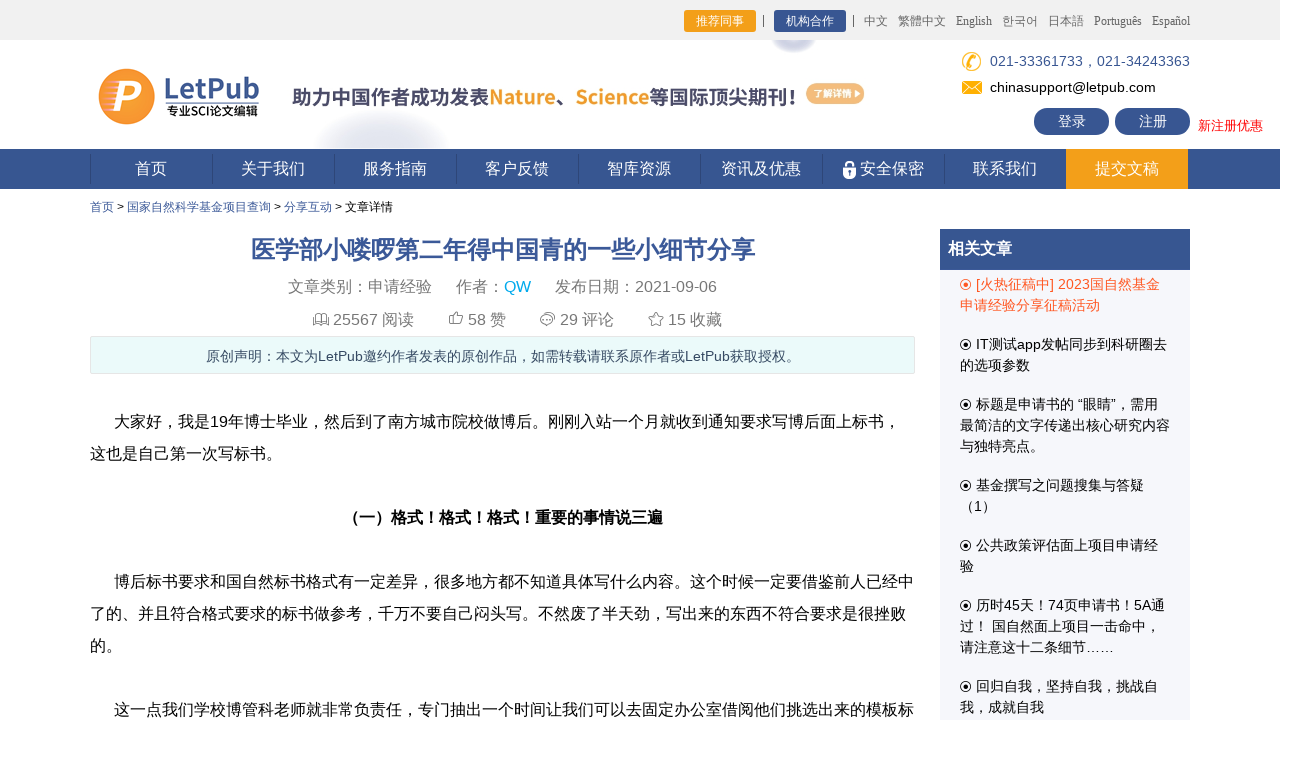

--- FILE ---
content_type: text/html; charset=utf-8
request_url: https://letpub.com.cn/index.php?page=grant_article_details&article_id=141
body_size: 100988
content:
<!DOCTYPE html>
<html><head>


<!-- main title start, avoid quirk mode -->

   <title>医学部小喽啰第二年得中国青的一些小细节分享 - 国家自然科学基金项目申请经验分享互动 - LetPub专业SCI论文编辑</title>

   

<!-- main title ends -->


<!-- add extra metadata for journalapp -->
<!-- add extra metadata for journalapp ends -->










<!--  全局共享css，js写在前面，保证被覆盖  -->
<link rel="stylesheet" href="/css/style.css?v=fd570e5b651bf803684e6393243970c4" type="text/css"><!--页面CSS-->


<link rel="stylesheet" href="/css/animate.min.css" type="text/css"><!--CSS3动画-->
<script type="text/javascript" src="/js/jquery-3.7.1.min.js"></script><!--jQuery库-->


<link rel="icon" href="/images/favicon.ico" type="image/x-icon">
<link rel="icon" href="/images/favicon.ico" type="images/ico">
<link rel="shortcut icon" href="/images/favicon.ico">


<meta http-equiv="Content-Type" content="text/html; charset=utf-8" />
 
<link rel="stylesheet" href="css/inner.css" type="text/css" />
<script type="text/javascript" src="js/jquery-3.1.1.min.js"></script>
<script src="javascripts/layui-v2.4.3/layui.js" type="text/javascript"></script>
<link rel="stylesheet" href="javascripts/layui-v2.4.3/css/layui.css" type="text/css" />


<!--
<link rel="stylesheet" href="/css/index.css" type="text/css" />
<script src="/Scripts/AC_RunActiveContent.js" type="text/javascript"></script>
-->

<meta name="baidu-site-verification" content="mKzdHd1TGkT9yTyn" />
<meta name="baidu-site-verification" content="gAKLxxQn6I" />


</head>




<body style="min-width:1100px;">
<!-- start header -->

        <div class="top">
          <div class="wid">
            <p class="fr">
              <!--
              <a href="/index.php?page=news&newsid=278" target="_blank" style="color:#ff5722; margin-right:120px;">通知：<u>新春佳节不打烊，LetPub论文编辑服务照常进行！</u></a>-->
              <a href="/index.php?page=referral_program" class="a1" style="background: #F39F19;">推荐同事</a>   
              <a href="/index.php?page=journals_publishers" class="a1">机构合作</a>    
              <a href="https://www.letpub.com.cn">中文</a>
              <a href="https://www.letpub.tw">繁體中文</a>
              <a href="https://www.letpub.com">English</a>
              <a href="https://www.letpub.co.kr/">한국어</a>
              <a href="https://www.letpub.jp/">日本語</a>
              <a href="https://www.letpub.com.br/">Português</a>
              <a href="http://www.letpub.com/es/">Español</a>
            </p>
          </div>
        </div><!--top-->

<!-- scroll news start -->
<style type="text/css"> 
#scrollnewsDivul, #scrollnewsDivul li{margin:0;padding:0} 
#scrollnewsDiv{width:430px;height:25px;line-height:25px;border:#ccc 0px solid;overflow:hidden} 
#scrollnewsDiv li{margin:0;padding:0; height:25px;padding-left:10px;} 
</style> 

<script type="text/javascript"> 
function AutoScroll(obj){ 
$(obj).find("ul:first").animate({ 
marginTop:"-25px" 
},500,function(){ 
$(this).css({marginTop:"0px"}).find("li:first").appendTo(this); 
}); 
} 
$(document).ready(function(){ 
//超过一条轮播通知的时候开启滚动展示功能，单条则关闭
//setInterval('AutoScroll("#scrollnewsDiv")',4000) 


var settargettime = new Date("2020-04-17 23:59:59");
var nowtodaytime = new Date();
var meetingleftdays = Math.ceil((settargettime.getTime()-nowtodaytime.getTime()) /86400000);
$("#meetingleftdays").html(meetingleftdays);
}); 
</script> 
<!-- scroll news ends -->

        <div class="logo_layout">
          <div class="wid">
            <div class="logo">
               <a href="https://www.letpub.com.cn" title="SCI论文修改"><img src="/img/ico0.png?ver=1769074445" width="178" alt=""> 
               </a>
            </div>

            <h1 style="font-weight:bold; display:none;">美国ACCDON公司旗下品牌</h1>

            <!-- 400pixel ad section, center。正常距离 margin-left:-160px;-->
<!-- /images/new-semester-banner-20230921.png  /images/deposit-banner-20231007.jpg  -->
<!-- 学术618活动banner区域display:inline; starts -->
<!--
<div  style="display:inline; text-align:left; width: 100%;">
<a href="/index.php?page=open_courses" target="_blank" title="LetPub精品课程"><img src="/img/20240108_jingpinke_top_banner.jpg?ver={getTimestamp}" width="620" border="0" style="padding-top:4px; margin-left:20px; z-index:1;"></a>
</div>

<div  style="display:inline; text-align:left; width: 100%;">
<a href="/index.php?page=news&newsid=302" target="_blank" title="五一假期不打烊，LetPub论文编辑服务照常进行！"><img src="/images/20240429_laborsday_holiday_notes.jpg?ver={getTimestamp}" width="620" height="109" border="0" style="padding-top:0px; margin-left:0px; z-index:1;"></a>
</div>

<div  style="display:inline; text-align:left; width: 100%;">
<a href="/index.php?page=news&newsid=308" target="_blank" title="科研学者专享“学术618”——下单可得京东购物卡！"><img src="/img/20240617_xueshu_618_banner.jpg?ver=1769074445" width="620" height="109" border="0" style="padding-top:0px; margin-left:0px; z-index:1;"></a>
</div>

LetPub助力中国作者发表国际顶尖期刊Nature、Science、PNAS等
/img/20240326_zhuli_cns_pnas_top_banner.jpg
/index.php?page=news&newsid=249

<a href="/index.php?page=news&newsid=341" target="_blank" title="双11送“Accept”抱枕啦！把SCI“抱”回家~"><img src="/img/20241105_double_11_pillow.png?ver=1769074445" width="620" height="109" border="0" style="padding-top:0px; margin-left:0px; z-index:1;"></a>

<div  style="display:inline; text-align:left; width: 100%;">
<a href="/index.php?page=news&newsid=249" target="_blank" title="LetPub助力中国作者发表国际顶尖期刊Nature、Science、PNAS等"><img src="/img/20240326_zhuli_cns_pnas_top_banner.jpg?ver=1769074445" width="620" height="109" border="0" style="padding-top:0px; margin-left:0px; z-index:1;"></a>
</div>


<div  style="display:inline; text-align:left; width: 100%;">
<a href="/index.php?page=news&newsid=374" target="_blank" title="
科研学者专享“学术618”——下单可得京东购物卡！"><img src="/img/2025_academic_618.jpg?ver=1769074445" width="620" height="109" border="0" style="padding-top:0px; margin-left:0px; z-index:1;"></a>
</div>

<div  style="display:inline; text-align:left; width: 100%;">
<a href="/index.php?page=submission_packages_overview" target="_blank" title="双十一限时钜惠，“全流程投稿套餐”低至5折！"><img src="/img/20251105_double_11_package_banner.jpg?ver=1769074445" width="620" height="109" border="0" style="padding-top:0px; margin-left:0px; z-index:1;"></a>
</div>

-->

<div  style="display:inline; text-align:left; width: 100%;">
<a href="/index.php?page=news&newsid=249" target="_blank" title="LetPub助力中国作者发表国际顶尖期刊Nature、Science、PNAS等"><img src="/img/20240326_zhuli_cns_pnas_top_banner.jpg?ver=1769074445" width="620" height="109" border="0" style="padding-top:0px; margin-left:0px; z-index:1;"></a>
</div>

<!-- 学术618活动banner区域ends -->


<!-- 文字新闻滚动区域starts，display:none;隐藏 -->
<div  style="display:none; text-align:center; position:absolute; top:120px; left:50%; margin-left:-250px;">

  <p>
    <div id="scrollnewsDiv" style="display:inline-block; width:460px;"> 
    <ul id="scrollnewsDivul">

    <li><a href="javascript:void(0);" style="color:red; text-decoration:underline;">【通知】官网服务器将于2月28日周五凌晨0-5点停机进行升级维护！</a></li> 


    </ul> 
    </div>
  </p>

</div>
<!-- 文字新闻滚动区域ends -->


<!-- 日常值班电话 021-33361733，021-34243363。假期值班电话：021-33361733，021-34612310。五一节：021-33363733；021-34612310。自动把电话识别为了a标签导致样式错乱了。重新修改样式。不行就用<span></span>打散隔离电话字符串。 33632861是tjaden，33363733是violet，021-34243335是Leslie，33361733是Hadley。日常咨询：021-33361733，021-34243363。春节值班：021-34243335；021-34243363。端午值班：021-33363733，021-33632865。国庆值班：021-33363733，021-34612310  -->
            <div class="fri_area" style="line-height:1em;">
              <p style="padding-left:22px; margin-top:4px; height:22px; line-height:22px; display:block; background: url(/img/ico1.png) left center no-repeat;" class="p1"><span style="font-size:14px; display:inline; padding-left:6px;">021-33361733，021-34243363</span></p>

              <p style="padding-left:22px; margin-top:4px; height:22px; line-height:22px; display:block; background: url(/img/ico2.png) left center no-repeat;"><span style="padding-left:6px;">chinasupport@letpub.com</span></p>

               <p style="height:27px; position:absolute; right:50%; margin-right:-550px;">
                <a  class="notel" href="https://www.letpub.com.cn/index.php?page=login">登录</a>
                        <a  class="notel" href="https://www.letpub.com.cn/index.php?page=register" style="margin-left:6px;">注册</a>
                        <span style="color:#f00; padding-left:8px; font-size:13px; position:absolute; bottom:2px; width:100px;">新注册优惠</span>
                    </p>
            </div>
          </div>
        </div>
        
        <div class="menu">
          <div class="wid">
            <ul>
              <li><a href="https://www.letpub.com.cn">首页</a></li>
              <li><a href="/index.php?page=about_us">关于我们</a>
              <div class="down_menu">
                  <div class="down"><a href="/index.php?page=about_us" title="关于我们">关于我们</a></div>
                  <div class="down"><a href="/index.php?page=sci_editors" title="LetPub专业编辑团队">LetPub专业编辑团队</a></div>
                  <div class="down"><a href="/index.php?page=milestones" title="LetPub在中国的发展历程">LetPub在中国的发展历程</a></div>
              </div>
              </li>
              
              <li><a href="/index.php?page=upload_docs">服务指南</a>
              <div class="down_menu">
                  <div class="down"><a href="/index.php?page=budget">LetPub预存款服务 - <i>Hot</i></a></div>
                  
                  <div class="down"><a href="/index.php?page=sci_proofreading" title="SCI论文润色及修改">SCI论文润色及修改<span><img src="/img/menu_arrow.png"></span></a>
                       <div class="three">
                            <a href="/index.php?page=sci_proofreading" title="SCI论文英语润色服务">SCI论文英语润色服务(.doc格式)</a>
                            <a href="/index.php?page=latex_proofreading" title="LaTeX文档语言润色服务">LaTeX文档语言润色服务(.tex格式)</a>
                            <a href="/index.php?page=sci_editing" title="SCI论文同行资深专家修改润色">同行资深专家修改润色 - <i>Hot</i></a>
                            <a href="/index.php?page=sci_rewrite" title="SCI论文语言改写服务">SCI论文语言改写服务</a>
                            <a href="/index.php?page=response_letter" title="SCI论文及审稿回复信修改润色服务">SCI论文及审稿回复信修改润色服务</a>
                       </div>
                  </div>
                  
                  <div class="down"><a href="/index.php?page=submission_packages_overview" title="全流程投稿协助及套餐">全流程投稿协助套餐服务 - <i>Hot</i><span><img src="/img/menu_arrow.png"></span></a>
                       <div class="three">
                            <a href="/index.php?page=fast_proof_submission" title="极速润色投稿套餐服务">极速润色投稿套餐服务 - <i>Hot</i></a>
                            <a href="/index.php?page=easy_submission_package" title="全程无忧投稿套餐服务">全程无忧投稿套餐服务</a>
                            <a href="/index.php?page=high_IF_submission_package" title="高影响期刊投稿套餐服务">高影响期刊投稿套餐服务</a>
                            <a href="/index.php?page=CE_submission_package" title="中译英投稿套餐服务">中译英投稿套餐服务</a>
                            <a href="/index.php?page=dissertation_sci_package" title="毕业论文SCI文章构建支持套餐">毕业论文SCI文章构建支持套餐 - <i>New</i></a>
                            <a href="/index.php?page=proposal_sci_package" title="开题报告SCI论文构建支持套餐">开题报告SCI论文构建支持套餐 - <i>New</i></a>
                            <a href="/index.php?page=initial_submission_assessment" title="论文初审评估服务">论文初审评估服务</a>
                            <a href="/index.php?page=submission_assistance" title="投稿协助服务">投稿协助服务</a>
                            <a href="/index.php?page=sci_all_support" title="SCI论文全程专业指导服务">SCI论文全程专业指导服务</a>
                       </div>
                  </div>
                  
                  
                  <div class="down"><a href="JavaScript:void(0);" title="临床医生研究支持">临床医生研究支持 - <i>New</i><span><img src="/img/menu_arrow.png"></span></a>
                       <div class="three">
                            <a href="/index.php?page=retrospective_clinical_study_design" title="临床回顾性研究方案设计及数据分析服务">临床回顾性研究方案设计及数据分析服务 - <i>New</i></a>
                            <a href="/index.php?page=retrospective_clinical_study_package" title="临床回顾性研究全流程支持套餐">临床回顾性研究全流程支持套餐 - <i>New</i></a>
                            <a href="/index.php?page=statistical_analysis" title="医学科研数据统计/审核服务">医学科研数据统计/审核服务</a>
                            <a href="/index.php?page=sci_all_support" title="医学SCI论文全程专业指导服务">医学SCI论文全程专业指导服务</a>
                            <a href="/index.php?page=submission_packages_overview" title="医学SCI论文全流程投稿协助套餐服务">医学SCI论文全流程投稿协助套餐服务</a>
                            <a href="/index.php?page=conference_ready_package" title="医学学术会议摘要、海报、PPT、演讲稿支持套餐">医学学术会议摘要、海报、PPT、演讲稿支持套餐 - <i>New</i></a>
                            <a href="/index.php?page=sci_proofreading" title="医学SCI论文英语润色服务">医学SCI论文英语润色服务</a>
                            <a href="/index.php?page=figure_formatting" title="医学学术绘图服务">医学学术绘图服务</a>
                       </div>
                  </div>
        


                  <div class="down"><a href="/index.php?page=translation_overview" title="专业学术翻译服务">专业学术翻译服务<span><img src="/img/menu_arrow.png"></span></a>
                       <div class="three">
                            <a href="/index.php?page=sci_translation" title="SCI论文专业翻译服务">SCI论文专业翻译服务</a>
                            <a href="/index.php?page=ec_translation" title="专业学术英译中服务">专业学术英译中服务</a>
                            <a href="/index.php?page=abstract_translation" title="论文摘要专业翻译服务">论文摘要专业翻译服务</a>
                            <a href="/index.php?page=journal_translation" title="中文期刊专业翻译服务">中文期刊专业翻译服务 - <i>New</i></a>
                            <a href="/index.php?page=monograph_translation" title="学术著作专业翻译服务">学术著作专业翻译服务 - <i>New</i></a>
                       </div>
                  </div>
                  

                  
                  <div class="down"><a href="/index.php?page=sci_publishing_support" title="论文发表支持">论文发表支持<span><img src="/img/menu_arrow.png"></span></a>
                       <div class="three">
                            <a href="/index.php?page=journal_selection" title="投稿期刊分析推荐服务">投稿期刊分析推荐服务 </a>
                            <a href="/index.php?page=sci_formatting" title="SCI期刊格式排版服务">SCI期刊格式排版服务</a>
                            <a href="/index.php?page=crosscheck" title="SCI论文查重服务">SCI论文查重服务 </a>
                            <a href="/index.php?page=statistical_analysis" title="数据统计分析服务">数据统计分析服务</a>
                            <a href="/index.php?page=Biostatistics_analysis" title="生物统计分析服务">生物统计分析服务</a>
                       </div>
                  </div>
                  


                  <div class="down"><a href="/index.php?page=journal_cover" title="科研绘图及学术推广支持">科研绘图及学术推广支持<span><img src="/img/menu_arrow.png"></span></a>
                       <div class="three">
                            <a href="/index.php?page=journal_cover" title="期刊封面图制作服务">期刊封面图制作服务 - <i>Hot</i></a>
                            <a href="/index.php?page=figure_formatting" title="SCI论文图表制作服务">SCI论文图表制作服务</a>
                            <a href="/index.php?page=graphical_abstract" title="图文摘要设计制作服务">图文摘要设计制作服务</a>
                            <a href="/index.php?page=poster" title="学术会议海报制作服务">学术会议海报制作服务</a>
                            <a href="/index.php?page=conference_ready_package" title="学术会议摘要、海报、PPT、演讲稿支持套餐">学术会议摘要、海报、PPT、演讲稿支持套餐 - <i>New</i></a>
                            <a href="/index.php?page=video_abstract" title="视频摘要制作服务">视频摘要制作服务</a>
                            <a href="/index.php?page=custom_animated_video" title="动画视频定制服务">动画视频定制服务</a>
                       </div>
                  </div>


                  <div class="down"><a href="/index.php?page=apc_payment" title="文章处理费（APC）结算支持服务">文章处理费（APC）结算支持服务</a></div>

                  <div class="down"><a href="/index.php?page=price" title="SCI论文收费标准">收费标准</a></div>
                  
                  <div class="down"><a href="/index.php?page=study_area" title="SCI论文服务学科领域">论文服务学科领域</a></div>
                  
                  
                  <div class="down"><a href="/index.php?page=journals_publishers" title="机构合作">机构合作<span><img src="/img/menu_arrow.png"></span></a>
                       <div class="three" style="top:-210px;">
                            <a href="/index.php?page=apc_payment" title="文章处理费（APC）结算支持服务">文章处理费（APC）结算支持服务 - <i>New</i></a>
                            <a href="/index.php?page=journals_publishers" title="期刊/出版社合作意向">期刊/出版社合作意向 - <i>New</i></a>
                            <a href="/index.php?page=partnership" title="期刊合作计划">期刊合作计划——最大限度提升本土期刊的全球影响力 - <i>New</i></a>
                            <a href="/index.php?page=lecture_register" title="科研机构登记讲座意向">科研机构登记讲座意向 - <i>New</i></a>
                            <a href="/index.php?page=advertisement" title="广告合作">广告合作 - <i>New</i></a>
                       </div>
                  </div>

              </div>
              </li>
              
              <li><a href="/index.php?page=customer_feedback">客户反馈</a>
              <div class="down_menu">
                  <div class="down"><a href="/index.php?page=customer_feedback" title="LetPub怎么样，SCI论文服务客户反馈">最新成功案例及反馈 - <i>New</i></a></div>
                  <div class="down"><a href="/index.php?page=customer_feedback&feedback_type=acknowledgments&current_page=1" title="最新致谢LetPub的文章">最新致谢LetPub的文章 - <i>New</i></a></div>

              </div>
              </li>
              
              
              <li><a href="/index.php?page=resources">智库资源</a>
              <div class="down_menu">
                  <div class="down"><a href="/index.php?page=open_courses" title="LetPub公开课">LetPub公开课 - <i>New</i></a></div>

                  <div class="down"><a href="/index.php?page=grant_courses" title="国家自然科学基金申报课程">国家自然科学基金申报课程 - <i>New</i></a></div>

                  <div class="down"><a href="/index.php?page=journalapp" title="最新SCI期刊查询及投稿分析系统">最新SCI期刊信息查询系统 - <i>搜</i><span><img src="/img/menu_arrow.png"></span></a>
                       <div class="three">
                            <a href="/index.php?page=journalapp" title="搜索SCI期刊信息">搜索SCI期刊信息</a> 
                            <a href="/index.php?page=journalapp" title="按学科领域查看">按学科领域查看</a>
                            <a href="/index.php?page=journalapp" title="SCI期刊点评，投稿经验、建议分享">热门SCI期刊点评</a>
                       </div>
                  </div>



                  <div class="down"><a href="/index.php?page=grant" title="国家自然科学基金项目查询">国家自然科学基金项目查询 - <i>搜</i><span><img src="/img/menu_arrow.png"></span></a>
                       <div class="three">
                            <a href="/index.php?page=grant" title="国家自然科学基金项目查询">国家自然科学基金项目查询 - <i>搜</i></a> 
                            <a href="/index.php?page=grant_call_for_articles" title="国家自然科学基金申请经验分享">国家自然科学基金申请经验分享</a>
                            <a href="/index.php?page=grant_call_for_articles_2023" title="2023国家自然科学基金申请经验分享征稿活动">2023国家自然科学基金申请经验分享征稿活动- <i>新</i></a>
                            <a href="/index.php?page=grant_call_for_articles_2022" title="2022国家自然科学基金申请经验分享征稿活动">2022国家自然科学基金申请经验分享征稿活动</a>
                            <a href="/index.php?page=grant_call_for_articles_2021" title="2021国家自然科学基金申请经验分享征稿活动">2021国家自然科学基金申请经验分享征稿活动</a>
                       </div>
                  </div>


                  <div class="down"><a href="/index.php?page=letpubclassonline" title="LetPub每月免费Webinar">LetPub每月免费Webinar</a></div>



                  <div class="down"><a href="/index.php?page=university_rank_2022" title="中国高校发表SCI论文排名">中国高校发表SCI论文排名 - <i>New</i><span><img src="/img/menu_arrow.png"></span></a>
                       <div class="three">
                            <a href="/index.php?page=university_rank_2023" title="2023年中国高校发表SCI论文综合排名报告">2023年中国高校发表SCI论文综合排名报告 - <i>New</i></a> 
                            <a href="/index.php?page=university_rank_2022" title="2022年中国高校发表SCI论文综合排名报告">2022年中国高校发表SCI论文综合排名报告</a> 
                            <a href="/index.php?page=university_rank_2021" title="2021年中国高校发表SCI论文综合排名报告">2021年中国高校发表SCI论文综合排名报告</a> 
                            <a href="/index.php?page=university_rank_2020" title="2020年中国高校发表SCI论文综合排名报告">2020年中国高校发表SCI论文综合排名报告</a> 
                            <a href="/index.php?page=university_rank_2019" title="2019年中国高校发表SCI论文综合排名报告">2019年中国高校发表SCI论文综合排名报告</a> 
                            <a href="/index.php?page=university_rank_2018" title="2018年中国高校发表SCI论文综合排名报告">2018年中国高校发表SCI论文综合排名报告</a> 
                            <a href="/index.php?page=university_rank_2017" title="2017年中国高校发表SCI论文综合排名报告">2017年中国高校发表SCI论文综合排名报告</a> 
                       </div>
                  </div>


                  <div class="down"><a href="/index.php?page=sci_writing" title="SCI论文写作辅导材料">SCI论文写作辅导材料 <span><img src="/img/menu_arrow.png"></span></a>
                       <div class="three">
                            <a href="/index.php?page=sci_writing_overview_1" title="写作常见问题汇总">写作常见问题汇总</a> 
                            <a href="/index.php?page=sci_writing_overview_2" title="图片及视频制作指导">图片及视频制作指导</a>
                            <a href="/index.php?page=sci_writing_overview_3"title="投稿常见问题指南">投稿常见问题指南</a>
                            <a href="/index.php?page=sci_writing_overview_4"title="科普博文专栏">科普博文专栏</a>
                            <a href="/index.php?page=sci_writing_overview_5"title="英文论文写作技巧">英文论文写作技巧</a>
                            <a href="/index.php?page=sci_writing_overview_6"title="写作辅助工具">写作辅助工具</a>
                            <a href="/index.php?page=sci_writing_overview_7"title="LetPub写作模板">LetPub写作模板</a>
                            <a href="/index.php?page=sci_writing_overview_8"title="易混用词辨析">易混用词辨析</a>
                       </div>
                  </div>
                  

                  <div class="down"><a href="/index.php?page=2012-sci-13-top" title="最新中科院SCI期刊分区">最新中科院SCI期刊分区表</a></div>


                  <div class="down"><a href="/index.php?page=dict" title="专业科学术语在线词典">专业科学术语在线词典 - <i>搜</i><span><img src="/img/menu_arrow.png"></span></a>
                       <div class="three">
                            <a href="/index.php?page=dict&level1=医学" title="医学名词">医学名词</a>
                            <a href="/index.php?page=dict&level1=生物学" title="生物学名词">生物学名词</a>
                            <a href="/index.php?page=dict&level1=信息与计算科学" title="信息与计算科学名词">信息与计算科学名词</a>
                            <a href="/index.php?page=dict&level1=工程技术" title="工程技术名词">工程技术名词</a>
                            <a href="/index.php?page=dict&level1=化学" title="化学名词">化学名词</a>
                            <a href="/index.php?page=dict&level1=材料科学" title="材料科学名词">材料科学名词</a>
                            <a href="/index.php?page=dict&level1=药学" title="药学名词">药学名词</a>
                            <a href="/index.php?page=dict&level1=环境科学" title="环境科学名词">环境科学名词</a>
                            <a href="/index.php?page=dict&level1=物理学" title="物理学名词">物理学名词</a>
                            <a href="/index.php?page=dict&level1=管理科学" title="管理科学名词">管理科学名词</a>
                            <a href="/index.php?page=dict&level1=地球科学" title="地球科学名词">地球科学名词</a>
                            <a href="/index.php?page=dict&level1=allfields" title="更多学科名词 >>">更多学科名词 >></a>
                       </div>
                  </div>

                  <div class="down"><a href="/index.php?page=med_english" title="医学英语在线翻译词典">医学英语在线翻译词典 - <i>搜</i><span></span></a>
<!--
                       <div class="three">
                            <a href="/index.php?page=med_english&class_id=9" title="口腔科医学名词">口腔科医学名词</a>
                            <a href="/index.php?page=med_english&class_id=3" title="传染病学名词">传染病学名词</a>
                            <a href="/index.php?page=med_english&class_id=45" title="骨科医学名词">骨科医学名词</a>
                            <a href="/index.php?page=med_english&class_id=46" title="麻醉专业名词">麻醉专业名词</a>
                            <a href="/index.php?page=med_english&class_id=22" title="整形外科专业名词">整形外科专业名词</a>
                            <a href="/index.php?page=med_english&class_id=17" title="微生物专业医学名词">微生物专业医学名词</a>
                            <a href="/index.php?page=med_english&class_id=33" title="神经病学专业名词">神经病学专业名词</a>
                            <a href="/index.php?page=med_english" title="更多医学名词查看>>">更多医学名词查看>></a>
                       </div>
-->
                  </div>



                  <div class="down"><a href="/index.php?page=wechat" title="LetPub微信公众号内容精选">LetPub微信公众号内容精选  <span><img src="/img/menu_arrow.png"></span></a>
                       <div class="three">
                            <a href="/index.php?page=wechat" title="LetPub微信公众号内容精选">LetPub微信公众号内容精选</a>
                            <a href="/index.php?page=wechat_call_for_articles" title="LetPub微信公众号征稿活动">LetPub微信公众号征稿活动- <i>新</i></a>
                       </div>
                  </div>


                  <div class="down"><a href="/index.php?page=lecture_overview" title="LetPub SCI讲座资料下载">LetPub SCI讲座资料下载</a></div>

              </div>
              </li>
              
              
              <li><a href="/index.php?page=news">资讯及优惠</a>
              <div class="down_menu">
                  <div class="down"><a href="/index.php?page=letpub_aaas" title="国际著名期刊Science向作者提名使用LetPub编辑服务">国际著名期刊Science向作者提名使用LetPub编辑服务</a></div>
                  <div class="down"><a href="/index.php?page=budget" title="LetPub预存款服务">LetPub预存款服务 - <i>Hot</i></a></div>
                  <div class="down"><a href="/index.php?page=iso17100_certificated" title="LetPub荣获ISO 17100国际翻译标准认证">LetPub荣获ISO 17100国际翻译标准认证-<i>New</i></a></div>
                  <div class="down"><a href="/index.php?page=pnas" title="PNAS IF=11.205">期刊PNAS（IF=11.205）向作者提名使用LetPub编辑服务</a></div>
                  <div class="down"><a href="/index.php?page=aacr" title="美国癌症研究协会AACR">美国癌症研究协会AACR出版集团向作者提名使用LetPub编辑服务</a></div>
                  <div class="down"><a href="/index.php?page=asm-letpub" title="美国微生物学会ASM">美国微生物学会ASM出版刊物向作者提名使用LetPub编辑服务</a></div>
                  <div class="down"><a href="/index.php?page=asme" title="美国机械工程协会ASME">美国机械工程协会ASME向作者提名使用LetPub专业论文编辑服务</a></div>
                  <div class="down"><a href="/index.php?page=news" title="查看更多资讯">查看更多资讯-<i>more</i></a></div>
              </div>
              </li>
              
              
              <li><a href="/index.php?page=confidentiality"><img src="/img/ico3.png">&nbsp;安全保密</a></li>
              
              
              <li><a href="/index.php?page=contact">联系我们</a>
              <div class="down_menu">
                  <div class="down"><a href="/index.php?page=contact" title="联系我们">联系我们</a></div>
                  <div class="down"><a href="/index.php?page=faq" title="SCI论文服务常见问题">常见问题</a></div>
                  <div class="down"><a href="/index.php?page=payment" title="SCI论文服务支付方式">支付方式</a></div>
                  <div class="down"><a href="/index.php?page=invoice" title="SCI论文服务报销发票">报销发票</a></div>
                  <div class="down"><a href="/index.php?page=job" title="加入我们">加入我们</a></div>
              </div>
              </li>             
              
              <li class="active"><a href="/index.php?page=upload_docs">提交文稿</a></li>
            </ul>
          </div>
        </div>


<!-- end header -->






<!-- start content -->


<div id="container">
<div id="link_list"><a href="http://www.letpub.com.cn/">首页</a> &gt; <a href="index.php?page=grant">国家自然科学基金项目查询</a> &gt; <a href="/index.php?page=grant&tabid=subtab_interactive">分享互动</a> &gt; 文章详情</div>

<div id="container">

  <link rel="stylesheet" href="/javascripts/layui-v2.4.3/css/layui-letpubnav.css?ver=1769074445" type="text/css" />
	<script type="text/javascript" src="/js/jquery-3.1.1.min.js"></script><!--jQuery库-->

  <!-- 让IE8/9支持媒体查询，从而兼容栅格 -->
  <!--[if lt IE 9]>
  <script src="https://cdn.staticfile.org/html5shiv/r29/html5.min.js"></script>
  <script src="https://cdn.staticfile.org/respond.js/1.4.2/respond.min.js"></script>
  <![endif]-->         
  </head>
  <title>医学部小喽啰第二年得中国青的一些小细节分享</title>
	
	<div style="padding:0px; font-size:16px; line-height:200%; max-width:1100px;"  class="layui-fluid">
	
	<div class="layui-row">
    <div class="layui-col-xs9  layui-col-md9">
      <center><h2 style="color:#3b5998; font-weight:bold; font-size:24px; line-height:42px; text-decoration:none; border:0px; height:auto !important;">医学部小喽啰第二年得中国青的一些小细节分享</h2>
	    <h4 style="font-size:16px; line-height:32px; color:#777777;">文章类别：申请经验 &nbsp;&nbsp;&nbsp;&nbsp; 作者：<a href="/profile/04a57b" style="color:#01AAED;" title="查看Ta的个人主页" target="_blank">QW</a> &nbsp;&nbsp;&nbsp;&nbsp; 发布日期：2021-09-06</h4>
	    <h4 style="font-size:16px; line-height:32px; color:#777777;"><span style="margin-left:30px;"><i class="layui-icon layui-icon-read"></i> <span>25567 阅读</span></span>      <span style="margin-left:30px; cursor:pointer;" title="我要点赞" onclick="ajaxDianZanArticle(141)"><i class="layui-icon layui-icon-praise"></i> <span><span id="zan_count_article_top_141">58</span> 赞</span> </span>    <span style="margin-left:30px; cursor:pointer;" title="我要评论" onclick="$('html,body').animate({scrollTop:$('#commentsanchorarea').offset().top}, 500);"><i class="layui-icon layui-icon-dialogue"></i> <span><span id="article_comments_count_top_141">29</span> 评论</span> </span>    <span style="margin-left:30px; cursor:pointer;" title="我要收藏" onclick="ajaxFavoriteArticle(141)"><i class="layui-icon layui-icon-star"></i> <span><span id="zan_count_favorite_top_141">15</span> 收藏</span> </span></h4>
	    
	    <button type="button" class="layui-btn layui-btn-disabled layui-btn-fluid" style="background-color: #ebfafa; color:#364a63;">原创声明：本文为LetPub邀约作者发表的原创作品，如需转载请联系原作者或LetPub获取授权。</button>
	    <br><br>
	    </center>
	    
	    <!-- 标题区和正文摆在左侧来，右侧放相关文章。 -->
      <div class="grid-demo grid-demo-bg1"><p>&nbsp; &nbsp; &nbsp; 大家好，我是19年博士毕业，然后到了南方城市院校做博后。刚刚入站一个月就收到通知要求写博后面上标书，这也是自己第一次写标书。</p><p><br/></p><p style="text-align: center;"><strong>（一）格式！格式！格式！重要的事情说三遍</strong></p><p><br/></p><p>&nbsp; &nbsp; &nbsp; 博后标书要求和国自然标书格式有一定差异，很多地方都不知道具体写什么内容。这个时候一定要借鉴前人已经中了的、并且符合格式要求的标书做参考，千万不要自己闷头写。不然废了半天劲，写出来的东西不符合要求是很挫败的。</p><p><br/></p><p>&nbsp; &nbsp; &nbsp; 这一点我们学校博管科老师就非常负责任，专门抽出一个时间让我们可以去固定办公室借阅他们挑选出来的模板标书。当然只能在办公室里面借阅，不能带出来。总之，参考前人标书格式是非常非常重要的，尤其像各个省市的一些基金项目，格式要求更是五花八门、不尽相同。这种情况下一定要参考前人已经中了的标书，然后归纳总结，写到自己标书里，他山之石，可以攻玉。</p><p><br/></p><p>&nbsp; &nbsp; &nbsp; 国自然标书这几年格式几乎没有变化，但是很多人（尤其前两年申请的人）多数还是没有彻底搞清楚每一部分基金委到底想让申请者写的是什么，他们想看到的是什么。</p><p><br/></p><p>&nbsp; &nbsp; &nbsp; 就比如很多人的标书里其实没有提出一个非常明确的科学问题或者研究假说，而这个恰恰是评审专家第一会去关注的地方，非常重要。</p><p><br/></p><p>&nbsp; &nbsp; &nbsp; 还有研究内容和研究方案两大部分是占标书篇幅较重的内容，这两部分其实有不同侧重点的。而很多申请人往往这两部分内容是重复描述，几乎不变的，这是非常忌讳的。</p><p><br/></p><p>&nbsp; &nbsp; &nbsp; 还有像这几年要求的科学问题属性，我们单位建议的是一般的青年面上项目，就选第二类就可以了。不要想着第一类报的人少，可能资助率就上去了，千万不要有这样的想法，一般的本子是到不了探索、原创级别的。实事求是的说，大部分医学类研究，第二类是相对稳妥的，当然如果自己的研究是有重大突破的，学科交叉的，也可以选另外两类。</p><p><br/></p><p>&nbsp; &nbsp; &nbsp; 今年基金委也公布了不同学部科学问题的参考案例，我看了下医学部的，发现提供的这些模板之间本身也有很大的差异，有些写法我也并不是很理解。所以最后我是参考了一个原本就比较符合自己想法的模板去写了这部分内容。</p><p><br/></p><p style="text-align: center;"><strong>（二）第一次博后面上项目成功申请</strong></p><p><br/></p><p>&nbsp; &nbsp; &nbsp; 有点扯远了，回到写博后标书这里。格式方面借鉴前人的模板是非常必要的，到了具体研究内容就只能靠自己去思考了。因为是自己第一个标书，而且当时也没有开展新的研究工作，所以就打算延续博士期间的研究项目，延伸出个相关课题。</p><p><br/></p><p>&nbsp; &nbsp; &nbsp; 于是结合临床实际，搞了个两种疾病联合的模型。也因为另一个疾病本身并不熟悉，所以当时查阅了十几篇相关疾病的文献，还请教了相应科室的专家，最后写了一段相对专业的该疾病的介绍和研究现状。<strong>这其实也是很重要的一点，申请人写标书过程中涉及到自己不熟悉领域的内容时，一定不要逃避，更不能乱写，好好去查资料，请教专家。</strong>一定不要写出让行家笑话的、不专业、不准确的话，这样会留给评审专家很差的印象。</p><p><br/></p><p>&nbsp; &nbsp; &nbsp; 千万不要有侥幸心理，自己心里没底，还自我安慰觉得专家应该不会注意到这个小问题吧，这样的心态是千万要不得的。后来自己写完标书后，就让课题组前辈帮忙修改提意见，然后针对意见作了一系列的修改，最后就提交了。很荣幸第一次博后面上就中了。</p><p><br/></p><p style="text-align: center;"><strong>（三）我的国青项目申请之路</strong></p><p><br/></p><p>&nbsp; &nbsp; &nbsp; 再后面就开始写<strong>省</strong><strong>青年基金</strong>，这个本子写了个当时刚开展的项目，前期数据很少，也没有文章发表，结果理所当然地没中。转过年来就是第一次写<strong>国青</strong>了，因为疫情原因晚了一个月时间截止，那段时间几乎天天扑在标书上。</p><p><br/></p><p><strong>3.1 准备工作</strong></p><p><br/></p><p>&nbsp; &nbsp; &nbsp; 这里又要夸一下单位科研处了，单位在年前就组织了几次动员大会和专家讲座，给我们讲国自然申请的注意事项、标书撰写要求等等，这对第一次写国科金的我来说是非常有用的，省去了自己瞎摸索的很多过程。</p><p><br/></p><p>&nbsp; &nbsp; &nbsp; 然后我还报名了<strong>一对一帮扶</strong>计划，帮扶专家是学校的一个教授，拿了4-5个面上了，很有经验。而且专家的研究方向和我想写的研究方向同属一大类，指导起来很有针对性。写之前我将大概的想法思路做了一个<strong>ppt</strong>跟帮扶专家做了汇报，然后专家针对性的提了一些需要注意的点。</p><p><br/></p><p><strong>3.2 标书的撰写</strong></p><p><br/></p><p>&nbsp; &nbsp; &nbsp; 标书撰写其实是很磨人的工作，需要自己静下心来认认真真的去思考。<strong>动笔之前最重要的是认真思考科学问题以及解决这个科学问题的意义是什么，这个核心点立住了之后再列一个大纲，每一部分大概要写什么内容，最好具体到每一段的小标题。这些都做好后，再开始一条一条的查文献，查资料，往里填内容。</strong></p><p><br/></p><p>&nbsp; &nbsp; &nbsp; 我自己写国青的顺序是围绕科学问题，提出假说，写研究目的，然后分1/2/3/4点写实验内容，同时画技术路线图，然后扩充每一部分内容写成实验方案，最后提炼创新点，这些是标书的主体部分。</p><p><br/></p><p>&nbsp; &nbsp; &nbsp; 然后就是最难写的研究意义和国内外现状部分，这里是最需要查阅文献的。我的理解是总结国内外现状的同时，<strong>重点突出自己研究的难、热、新。</strong>我博导常教导的一句话是，科学问题有的是，但是某一个领域，一定有一个是难点、重点、悬而未决的科学问题，这个才是值得研究的。找到这个点，再去用当前经典和新的研究方法去研究它，这才是相对正确的研究思路。</p><p><br/></p><p>&nbsp; &nbsp; &nbsp;<strong> 磨刀不误砍柴工，好的科学问题是标书的重点。</strong>要花大功夫去想去思考，切忌上来就动笔，写一堆无用的话。<strong>先要立住科学问题，同时要注意逻辑，</strong>不要让专家读下来感觉很生硬，段与段之间要用逻辑联系起来，如此则即使大同行也会觉得你的本子读起来很流畅，高抬你一手。</p><p><br/></p><p>&nbsp; &nbsp; &nbsp; 至于可行性/平台这些，其实是标书里最好写的部分。参考一下别人的，大致修改一下就行了。涉及研究基础部分，我个人参考了前人的标书后，<strong>主要写了预实验的结果，</strong>就是没有发表的且在摘要和研究意义中提到的预实验的数据结果。</p><p><br/></p><p>&nbsp; &nbsp; &nbsp; 这里figure的呈现个人建议不要用发SCI论文的作图方式，一张图里包含好多小图。最好是一两张小图放一起呈现出来，然后有一个对应的结论告诉专家我这个图是做了啥，得出了什么结论。你看，这个实验我都已经做出了结果了，后面要证明的结论肯定可以做出来的对吧。<strong>预实验结果呈现要的是这样的效果。</strong></p><p><br/></p><p>&nbsp; &nbsp; &nbsp; 我是最后写的标书摘要，好多辅导机构都总结了摘要的写法。刚开始写的申请人，可以参考着模拟写一下，然后再反复修改。一般就是背景、前期、预实验、申请人拟通过……方法研究……内容，最后一句话拔高意义。<strong>英语摘要也要认真写，至少做到没有错误语法，这是最重要的。</strong>最后注意字数，中文摘要写到差10个字满是比较合适的。简历和代表作我们单位形式审查会重点审查这部分，有问题就会打回来修改，非常认真负责。文章署名一定要实事求是。</p><p><br/></p><p><strong>3.3 修改！修改！再修改！</strong></p><p><br/></p><p>&nbsp; &nbsp; &nbsp; 大致写完了标书，然后就是后面的反复修改。我在课题组把标书投到大屏幕上去，一字一句的读给课题组老师、学生修改。每个字、每个标点都会反复推敲。我发现有些初申者的标书标点符号真的用的很差，经常一段话全是逗号，段尾一个句号结束，这是非常影响观感的。难道现在的我们中文都写不好了吗？根本就是态度不够重视和认真。</p><p><br/></p><p>&nbsp; &nbsp; &nbsp; 对于专家给自己标书提的意见和看法，一定要认认真真地思考，多去接纳并修改。一般来说，专家看你的标书的角度，和评审专家看你的标书一样，他们可能得出类似的看法和意见。我们经常有些初申者觉得自己导师或者科室专家根本就不懂你做的内容，找他们提意见就是走走过场，拿到意见后根本就不去认真对待，这种心理是千万要不得的。</p><p><br/></p><p>&nbsp; &nbsp; &nbsp; 你要想，评审专家就是花很短的时间去评一份标书，他也有可能对你做的领域不甚了解，他们觉得有问题的地方其实恰恰就是你标书欠缺的地方。一定要仔细修改，哪怕有的需要大改。</p><p><br/></p><p><strong>3.4 失败不可怕，重新出发终见花开</strong></p><p><br/></p><p>&nbsp; &nbsp; &nbsp; 第一年标书经过了几次形审后，我就提交了。结果没有中，看评审意见可能是BBC吧。自己还是可以接收，但也很失落。</p><p><br/></p><p>&nbsp; &nbsp; &nbsp; 今年年初又重新申报国青，这次自己思考了很久，决定换一个疾病模型，从而换一个口子投。于是把去年的本子涉及的疾病部分全部推倒重写，机制研究方面并没有做很大的改动，但也加了一个新技术。</p><p><br/></p><p>&nbsp; &nbsp; &nbsp; 今年写本子的时候就有一些驾轻就熟的感觉了，经过了去年的摸索，每一部分写什么大概都清楚，所以两个周就完成了初稿。后面就是不断的梳理研究意义这部分的逻辑，反复修改多次，终于自己感觉逻辑通顺，可以很清晰的讲述科学问题和假说，也突出了自己研究项目的创新和意义。后来也是找导师和科室专家过了一下，提了些修改意见。修改后提交，很幸运最后中了。</p><p><br/></p><p style="text-align: center;"><strong>（四）写在最后</strong></p><p><br/></p><p>&nbsp; &nbsp; &nbsp; 这次可能也是沾了国青资助率比去年提高了一个点的光吧。此外我觉得还有一个点是今年能中的一大原因，就是去年的时候我标书研究相关的文章还没有接收，所以代表作里缺了相关研究的文章。</p><p><br/></p><p>&nbsp; &nbsp; &nbsp; 后来9月底，文章接收了，这次就放进去了，评审专家可能也就认可了相应的科研能力吧。所以<strong>代表作还是很重要的，尤其是近年发表的相关研究的SCI文章。</strong>第一年我有两篇2区一篇3区的文章，但是和现在的研究方向差别很大，所以专家可能并没有认可我的研究基础。当然对于普通初申者而言，大家可能没有5篇以上文章，那就不用考虑，都放上去凑数就可以了。</p><p><br/></p><p>&nbsp; &nbsp; &nbsp; 写着写着有点散，乱七八糟说了很多。到此就打住吧，最后希望大家明年基金都能中。</p><p><br/></p></div>
    </div>
    <div class="layui-col-xs3  layui-col-md3">
      <div class="grid-demo" style="float:right;">
         <!-- 右侧导航/热门文章等的菜单。右对齐排列 -->
         <ul class="layui-nav layui-nav-tree layui-inline" lay-filter="demo" style="width:250px; background-color: #F6F7FB; margin-left: 10px;">
           <li  class="layui-nav-item"><a href="javascript:void(0);" style="padding:0;"><h1 style="background:#375691; color:white; font-weight:bold; padding-left:8px;font-size:16px;">相关文章</h1></a></li>
           
           <li class="layui-nav-item layui-nav-itemed">
             <dl class="layui-nav-child">
               <dd><a href="/index.php?page=grant_article_details&article_id=242" target="_blank" style="color:#FF5722; height:auto !important; text-overflow: ellipsis; word-break: break-all; word-wrap: break-word; overflow: hidden; white-space: normal !important; margin-bottom:18px; line-height: 150%; text-indent: 0px;"><i class="layui-icon layui-icon-radio" style="font-size:12px;"></i> [火热征稿中] 2023国自然基金申请经验分享征稿活动</a></dd>
               <dd><a href="/index.php?page=grant_article_details&article_id=2465" target="_blank" style="height:auto !important; text-overflow: ellipsis; word-break: break-all; word-wrap: break-word; overflow: hidden; white-space: normal !important; margin-bottom:18px; line-height: 150%; text-indent: 0px;"><i class="layui-icon layui-icon-radio" style="font-size:12px;"></i> IT测试app发帖同步到科研圈去的选项参数</a></dd>
               <dd><a href="/index.php?page=grant_article_details&article_id=1492" target="_blank" style="height:auto !important; text-overflow: ellipsis; word-break: break-all; word-wrap: break-word; overflow: hidden; white-space: normal !important; margin-bottom:18px; line-height: 150%; text-indent: 0px;"><i class="layui-icon layui-icon-radio" style="font-size:12px;"></i> 标题是申请书的 &ldquo;眼睛&rdquo;，需用最简洁的文字传递出核心研究内容与独特亮点。</a></dd>
               <dd><a href="/index.php?page=grant_article_details&article_id=766" target="_blank" style="height:auto !important; text-overflow: ellipsis; word-break: break-all; word-wrap: break-word; overflow: hidden; white-space: normal !important; margin-bottom:18px; line-height: 150%; text-indent: 0px;"><i class="layui-icon layui-icon-radio" style="font-size:12px;"></i> 基金撰写之问题搜集与答疑（1）</a></dd>
               <dd><a href="/index.php?page=grant_article_details&article_id=710" target="_blank" style="height:auto !important; text-overflow: ellipsis; word-break: break-all; word-wrap: break-word; overflow: hidden; white-space: normal !important; margin-bottom:18px; line-height: 150%; text-indent: 0px;"><i class="layui-icon layui-icon-radio" style="font-size:12px;"></i> 公共政策评估面上项目申请经验</a></dd>
               <dd><a href="/index.php?page=grant_article_details&article_id=463" target="_blank" style="height:auto !important; text-overflow: ellipsis; word-break: break-all; word-wrap: break-word; overflow: hidden; white-space: normal !important; margin-bottom:18px; line-height: 150%; text-indent: 0px;"><i class="layui-icon layui-icon-radio" style="font-size:12px;"></i> 历时45天！74页申请书！5A通过！      国自然面上项目一击命中，请注意这十二条细节&hellip;&hellip;</a></dd>
               <dd><a href="/index.php?page=grant_article_details&article_id=454" target="_blank" style="height:auto !important; text-overflow: ellipsis; word-break: break-all; word-wrap: break-word; overflow: hidden; white-space: normal !important; margin-bottom:18px; line-height: 150%; text-indent: 0px;"><i class="layui-icon layui-icon-radio" style="font-size:12px;"></i> 回归自我，坚持自我，挑战自我，成就自我</a></dd>
               <dd><a href="/index.php?page=grant_article_details&article_id=453" target="_blank" style="height:auto !important; text-overflow: ellipsis; word-break: break-all; word-wrap: break-word; overflow: hidden; white-space: normal !important; margin-bottom:18px; line-height: 150%; text-indent: 0px;"><i class="layui-icon layui-icon-radio" style="font-size:12px;"></i> 双非教师第一年申请青年基金经验分享--干货满满</a></dd>
               <dd><a href="/index.php?page=grant_article_details&article_id=438" target="_blank" style="height:auto !important; text-overflow: ellipsis; word-break: break-all; word-wrap: break-word; overflow: hidden; white-space: normal !important; margin-bottom:18px; line-height: 150%; text-indent: 0px;"><i class="layui-icon layui-icon-radio" style="font-size:12px;"></i> 从申请者及评审者角度浅谈国自然基金之申请</a></dd>
               <dd><a href="/index.php?page=grant_article_details&article_id=432" target="_blank" style="height:auto !important; text-overflow: ellipsis; word-break: break-all; word-wrap: break-word; overflow: hidden; white-space: normal !important; margin-bottom:18px; line-height: 150%; text-indent: 0px;"><i class="layui-icon layui-icon-radio" style="font-size:12px;"></i> 42岁心外科副主任教你如何拿下国自然</a></dd>
               <dd><a href="/index.php?page=grant_article_details&article_id=406" target="_blank" style="height:auto !important; text-overflow: ellipsis; word-break: break-all; word-wrap: break-word; overflow: hidden; white-space: normal !important; margin-bottom:18px; line-height: 150%; text-indent: 0px;"><i class="layui-icon layui-icon-radio" style="font-size:12px;"></i> 一败一成，两次国家自然科学基金申报带给我的启示</a></dd>

             </dl>
           </li>

 
        </ul>      
      </div>
    </div>
  </div>
	
	<center>
	   <!-- <h4 style="font-size:16px; line-height:32px; color:#777777;">原创声明：本文为LetPub邀约作者发表的原创作品，如需转载请联系原作者或LetPub获取授权。</h4> <hr> -->
	   <!-- 底部是否需要同样的声明栏，附件下载呈现方式 -->
	   <button type="button" class="layui-btn layui-btn-disabled layui-btn-fluid" style="margin-top:8px; background-color: #ebfafa; color:#364a63;">原创声明：本文为LetPub邀约作者发表的原创作品，如需转载请联系原作者或LetPub获取授权。</button>
	   
		 <h4 style="font-size:16px; line-height:32px; color:#777777; text-align:right;"><span style="margin-left:30px;"><i class="layui-icon layui-icon-read"></i> <span>25567 阅读</span></span>     <span style="margin-left:30px; cursor:pointer;" title="我要点赞" onclick="ajaxDianZanArticle(141)"><i class="layui-icon layui-icon-praise"></i> <span><span id="zan_count_article_bottom_141">58</span> 赞</span> </span>     <span style="margin-left:30px; cursor:pointer;" title="我要评论" onclick="$('html,body').animate({scrollTop:$('#commentsanchorarea').offset().top}, 500);"><i class="layui-icon layui-icon-dialogue"></i> <span><span id="article_comments_count_bottom_141">29</span> 评论</span> </span>    <span style="margin-left:30px; cursor:pointer;" title="我要收藏" onclick="ajaxFavoriteArticle(141)"><i class="layui-icon layui-icon-star"></i> <span><span id="zan_count_favorite_bottom_141">15</span> 收藏</span> </span></h4>
	   <br>	  
	</center>
	
	<br><fieldset id="commentsanchorarea" class="layui-elem-field layui-field-title"><legend>用户评论</legend> </fieldset>    
	   
	<!-- 发表评论的输入框区域开始 -->
	<div class="layui-row">
	   <div class="layui-col-xs1"><div class="grid-demo grid-demo-bg1"><img src="/images/avatar/grant_default_avartar.png" class="img-circle" style="width:80%; max-width:50px; border-radius: 50%;"></div></div>    
	   <div class="layui-col-xs11"><div class="grid-demo">
	      <form class="layui-form layui-form-pane" action="">
	      <div class="layui-form-item layui-form-text">
          <label class="layui-form-label"><strong>写下您的评论</strong></label>
          <div class="layui-input-block">
            <textarea placeholder="请输入内容" id="addcomment_message_root" name="addcomment_message" class="layui-textarea"></textarea>
          </div>
        </div>
        <div class="layui-form-item">
          <button class="layui-btn" onclick="submit_reply(141, 0, 0, 'root'); return false;">发 表</button>
        </div>
        </form>
     </div></div>
  </div> 
  <div class="layui-row">    <div class="layui-col-xs6  layui-col-md6"><div class="grid-demo grid-demo-bg1"><span style="line-height:60px; margin-bottom:20px; color:#FF5722; font-size:20px;"><span id="article_comments_count_bottomcomment_wrapper>共<b><span id="article_comments_count_bottomcomment_141">29</span></b>条评论</span></span></div></div>  <div class="layui-col-xs6"><div class="grid-demo"></div></div>    </div><div id="whole_floor_wrapper_top"></div>	
	<!-- 评论区域继续lazy加载。每页10条 -->
	<ul class="flow-default" id="LAY_demo1"></ul>
	
	          </div>
	<!-- 此处没指明js的utf8编码竟然chrome执行有问题-->
<script src="/javascripts/layui-v2.4.3/layui.all.js" charset="utf-8"></script>
<script>
layui.use('flow', function(){
  var flow = layui.flow;
 
  flow.load({
    elem: '#LAY_demo1' //流加载容器
    ,scrollElem: '' //滚动条所在元素，一般不用填，此处只是演示需要。
    ,isAuto: false
    ,end: '没有更多了'
    ,done: function(page, next){ //执行下一页的回调
      
      //模拟数据插入，真实的通过API来获取评论记录，分页
      //Ajax检查评论的页数情况，决定能否往下拉
      //setTimeout其实无需延时，仅作为测试
      setTimeout(function(){

        var lis = [];
        //根据文章的id和页码去查询渲染需要的楼层数据
        var maxpage= 30;
        //可能需要改为同步执行吧，确实是这个问题。lazy如果滚动条感应不灵敏，效果也不会很好
        $.ajax({
            url:"grant_article.php?action=get_page_comments&article_id=141&page="+page,
            type:"POST",
            dataType: 'json',
            async:true,
            //data: $("#survey_form").serialize(),
            success:function(data){
            	 //判断返回的状态和结果条数，pagesize写死        
                     if(data['errcode'] != 0){
                        layer.msg(data['message']);
        
                     }else{
                     	  //layer.msg("成功获取评论回复数据！");
                     	  //若干条数据都遍历，粘贴上去即可
                     	  $.each(data['data'], function (index) {
                     	     lis.push(data['data'][index].mixcode);
                     	     //alert(data['data'][index].mixcode);
                     	     //lis.push('<h1>哇咔咔咔咔</h1>');
                     	  });
                        //获取的最大页数，需要提前计算好吗
                        maxpage= data['pages'];
                        //下一步操作放这里，可以避免同步模式卡顿async:true,
                        next(lis.join(''), page < maxpage);
                     }                         
            },
            error:function(){
                layer.msg('请求数据接口出错网络错误，请重试！');
            }
        });
        
        //alert(lis.length);        
        //执行下一页渲染，第二参数为：满足“加载更多”的条件，即后面仍有分页
        //pages为Ajax返回的总页数，只有当前页小于总页数的情况下，才会继续出现加载更多
        //next(lis.join(''), page < maxpage); //假设总页数为 10
      }, 100);
    }
  });
    
});

//切换回复内容区域，展示
function toogle_reply_area(id){
  if($("#reply_area_"+id).is(":hidden")){
  	 //当前是隐藏的，需要打开。改成up折叠图标，再显示
     $("#reply_arrow_"+id).removeClass("layui-icon-down");
     $("#reply_arrow_"+id).addClass("layui-icon-up");
  	 $("#reply_area_"+id).show();
  }else{
  	 //当前是显示的，需要隐藏。改成down折叠图标，再隐藏
     $("#reply_arrow_"+id).removeClass("layui-icon-up");
     $("#reply_arrow_"+id).addClass("layui-icon-down");
  	 $("#reply_area_"+id).hide();
  }
  //任何时候点击回复列表，强制隐藏掉可能打开的主楼层的回复框，免得占在下属回复记录的前面怪怪的
  $("#main_reply_button_"+id).hide();
  
}


//切换回复输入的文字框，展示
function toogle_reply_textinput(id){
  if($("#main_reply_button_"+id).is(":hidden")){
  	 //当前是隐藏的，需要打开。改成up折叠图标，再显示
     //内部的内容有必要动态去创建和销毁吗
  	 $("#main_reply_button_"+id).show();
  }else{
  	 //当前是显示的，需要隐藏。改成down折叠图标，再隐藏
  	 $("#main_reply_button_"+id).hide();
  }
}


//收藏文章，是否采用toogle切换，还是专门可以取消收藏方便
function ajaxFavoriteArticle(article_id){
        $.ajax({
            url:"grant_article.php?action=favorite_article&article_id=141",
            type:"POST",
            dataType: 'json',
            async:true,
            //data: $("#survey_form").serialize(),
            success:function(data){
            	 //判断返回的状态和结果条数，pagesize写死        
                     if(data['errcode'] != 0){
                        layer.msg(data['message']);
        
                     }else{
                     	  $("#zan_count_favorite_top_"+article_id).html(parseInt($("#zan_count_favorite_top_"+article_id).html())+1);
                     	  $("#zan_count_favorite_bottom_"+article_id).html(parseInt($("#zan_count_favorite_bottom_"+article_id).html())+1);
                     	  layer.msg("成功收藏了这篇文章！");                     	  
                     }                         
            },
            error:function(){
                layer.msg('请求数据接口出错网络错误，请重试！');
            }
        });
}


//点赞文章
function ajaxDianZanArticle(article_id){
        $.ajax({
            url:"grant_article.php?action=zan_article&article_id=141",
            type:"POST",
            dataType: 'json',
            async:true,
            //data: $("#survey_form").serialize(),
            success:function(data){
            	 //判断返回的状态和结果条数，pagesize写死        
                     if(data['errcode'] != 0){
                        layer.msg(data['message']);
        
                     }else{
                     	  $("#zan_count_article_top_"+article_id).html(parseInt($("#zan_count_article_top_"+article_id).html())+1);
                     	  $("#zan_count_article_bottom_"+article_id).html(parseInt($("#zan_count_article_bottom_"+article_id).html())+1);
                     	  layer.msg("成功为文章点赞！");                     	  
                     }                         
            },
            error:function(){
                layer.msg('请求数据接口出错网络错误，请重试！');
            }
        });
}


//点赞用户评论，主楼层和回复均可支持的
function ajaxDianZanComments(comments_id){
        $.ajax({
        	  //函数传递帖子id号
            url:"grant_article.php?action=zan_comments&comments_id="+comments_id,
            type:"POST",
            dataType: 'json',
            async:true,
            //data: $("#survey_form").serialize(),
            success:function(data){
            	 //判断返回的状态和结果条数，pagesize写死        
                     if(data['errcode'] != 0){
                        layer.msg(data['message']);
        
                     }else{
                     	  $("#zan_count_comments_"+comments_id).html(parseInt($("#zan_count_comments_"+comments_id).html())+1);
                     	  layer.msg("成功为评论点赞！");                     	  
                     }                         
            },
            error:function(){
                layer.msg('请求数据接口出错网络错误，请重试！');
            }
        });
}

//发表回复，展示结果
function submit_reply(article_id, main_reply_id, sub_reply_id, message_id){

   //第一步先检查是否已经登录状态，是否有个人的昵称设定，否则不往下走逻辑
   $.ajax({
		  url:"/content/index.php?action=onlinecheck",
		  data: "",
		  success: function (data){

         if( data.indexOf("EXIST")>=0 &&  !(data.indexOf("EXISTNICKNAME")>=0) ){
                  //alert("为了方便客户经理联系，您需要先在后台完善个人信息才能提交业务订单！");                         
                  layui.use(['layer', 'form','element'], function(){
                       var layer = layui.layer
                       ,form = layui.form
                       ,element = layui.element;

                       //此处登录不能刷新页面，可能有订单数据已经填好了的
                       //窗口无需特别大，只登录不注册，移动端的响应式不行
                       layer.open({
                            type: 2,
                            title: ['补充个人信息', 'font-size:16px; font-weight:bold;'],
                            shadeClose: true,
                            shade: 0.6,
                            area: ['750px', '500px'],
                            content: '/content/includes/fasteditnickname.php'
                       }); 
                  });

                  return false;
         }else  if( !(data.indexOf("EXIST")>=0) ){
                  //alert("您尚未登录或登录超时，请先登录个人账户系统！");                         
                  //$("#loginurl").show();
                  layui.use(['layer', 'form','element'], function(){
                       var layer = layui.layer
                       ,form = layui.form
                       ,element = layui.element;

                       //此处登录不能刷新页面，可能有订单数据已经填好了的
                       //窗口无需特别大，只登录不注册
                       layer.open({
                            type: 2,
                            title: ['用户登录', 'font-size:16px; font-weight:bold;'],
                            shadeClose: true,
                            shade: 0.6,
                            area: ['750px', '500px'],
                            content: '/content/includes/fastcommentlogin.php'
                       }); 
                  });
                 return false;

         }else{
                       	
	           //################################################################################
	           //检查参数的完整性，文章id，回复id，内容等等
             layui.use(['form', 'element', 'layedit', 'layer'], function(){
             var form = layui.form
             ,layer = layui.layer
             ,element = layui.element
             ,layedit = layui.layedit;
             //   var layer = layui.layer;
                if(article_id<0){
             	    //layer.msg('文章ID参数不正确');
             	    layer.msg('文章ID参数不正确', {icon: 5});
                }else if($("#addcomment_message_"+message_id).val()==""){
                	  //layer.msg('您还没填写有效的回复内容～');
                	  //layer.msg('您还没填写有效的回复内容～', {icon: 5});
                	  //小窗口下面左侧=4的显示tips在小弹窗里面有点问题
                	  layer.tips('您还没填写有效的回复内容～', '#addcomment_message_'+message_id, {
                        tips: [1, '#FF5722']
                   });
                }else{
                	  //当前是显示的，需要隐藏。改成down折叠图标，再隐藏
                	  //layer.msg('呵呵，基本ok～'+article_id+" vs "+main_reply_id+" vs "+sub_reply_id+" vs "+$("#addcomment_message_"+message_id).val());
                   var loadingflag = layer.msg('加载中', {
                          icon: 16
                          ,shade: 0.01
                   });
                        
                   $.ajax({
                       url:"grant_article.php?action=addcomments&article_id="+article_id+"&main_reply_id="+main_reply_id+"&sub_reply_id="+sub_reply_id+"&addcomment_message="+encodeURIComponent($("#addcomment_message_"+message_id).val()),
                       type:"POST",
                       dataType: 'json',
                       //data: $("#survey_form").serialize(),
                       success:function(data){
                       	 //判断结果
                       	 layer.close(loadingflag);
                   
                                if(data['errcode'] != 0){
                                   //layer.msg(data['message']);
                                   //错误或者其他原因可以仔细看看
                                   layer.open({
                                   	  title:'发生错误',
                                       content: data['message'],
                                           yes: function(index, layero){
                                             //do something
                                             layer.closeAll();
                                       }
                   
                                   });
                   
                                }else if(data['lastid']<=0){
                                   layer.open({
                                   	  title:'发生错误',
                                       content: '发表评论发生错误',
                                           yes: function(index, layero){
                                             //do something
                                             layer.closeAll();
                                       }
                   
                                   });
                                   
                                }else{
                                	 layer.msg("成功发表评论回复！");
                                	 //更新各处地方评论的总条数
                                	 $("#article_comments_count_top_"+article_id).html(parseInt($("#article_comments_count_top_"+article_id).html())+1);
                                	 $("#article_comments_count_bottom_"+article_id).html(parseInt($("#article_comments_count_bottom_"+article_id).html())+1);
                                	 //底部有可能当前是暂无评论状态的
                                	 if($("#article_comments_count_bottomcomment_wrapper").html()=="暂无评论"){
                                	     //没有评论，先要初始化内部元素，下次才是+1操作
                                	     $("#article_comments_count_bottomcomment_wrapper").html('共<b><span id="article_comments_count_bottomcomment_'+article_id+'">1</span></b>条评论');
                                	 }else{
                                	     $("#article_comments_count_bottomcomment_"+article_id).html(parseInt($("#article_comments_count_bottomcomment_"+article_id).html())+1);
                                	 }
                               	                                 	 
                                   //插入自己发表的评论到最上面，无需提供回复功能，是自己的评论。还需要获取自己本人的头像。登录状态才能发布评论，否则提示登录
                                   //$("#reply_area_"+main_reply_id).prepend('<div class="layui-row"><div class="layui-col-xs1"><div class="grid-demo grid-demo-bg1"><img src="/images/author_education/education_123.jpg" class="img-circle" width="50px" height="50px" style="border-radius: 50%;"></div></div>  <div class="layui-col-xs11"><div class="grid-demo"><a href="javascript:void;" style="color:#01AAED;">笑忘书</a> 刚刚<br><span style="font-size:14px; line-height:150%;">'+$("#addcomment_message_"+message_id).val()+'</span><br>     </div></div>   </div>').fadeIn('slow');
                                   //直接更新整个区域，再展开回复区域比较好
                                   if(sub_reply_id==0 && main_reply_id==0 && message_id=="root"){
                                      //无主的新评论楼层，直接插入到顶部去。其他的原地更新
                                      //临时赋值新的id，公用代码
                                      main_reply_id = data['lastid'];
                                   }
                                   
                                   //原本有楼层的寄托则进行更新
                                   $.ajax({
                                       url:"grant_article.php?action=get_floor_comments&article_id="+article_id+"&floor_id="+main_reply_id,
                                       type:"POST",
                                       dataType: 'json',
                                       //data: $("#survey_form").serialize(),
                                       success:function(data){
                                       	 //判断结果，重新读取出问题的话，可以刷新页面试试                        
                                                if(data['errcode'] != 0){
                                                   //layer.msg(data['message']);
                                                   //错误或者其他原因可以仔细看看
                                                   layer.open({
                                                   	  title:'加载发表之后的新数据发生错误',
                                                       content: '您已成功发表了评论，但是加载页面失败，您可以刷新页面再查看！',
                                                           yes: function(index, layero){
                                                             //do something
                                                             layer.closeAll();
                                                       }
                                   
                                                   });
                                   
                                                }else{                                     	  
                                                   //插入自己发表的评论到最上面，无需提供回复功能，是自己的评论。还需要获取自己本人的头像。登录状态才能发布评论，否则提示登录
                                                   if(message_id=="root"){
                                                   	 //顶最前面插入，但是还缺一层外壳
                                                      $("#whole_floor_wrapper_top").prepend('<div class="layui-row" id="whole_floor_wrapper_'+main_reply_id+'">'+data['data']+'</div>');
                                                   }else{
                                                      $("#whole_floor_wrapper_"+main_reply_id).html(data['data']).fadeIn('slow');
                                                      //直接更新整个区域，再展开回复区域比较好。初始状态应该是折叠隐藏的，直接toogle打开应该就可以了
                                                      toogle_reply_area(main_reply_id);
                                                   }                        
                                                }                         
                                       },
                                       error:function(){
                                           layer.close(loadingflag);
                                           layer.msg('您已成功发表了评论，但是加载页面失败，您可以刷新页面再查看！');
                                       }
                                   });
                                   
             
                                }                         
                       },
                       error:function(){
                           layer.close(loadingflag);
                           layer.msg('提交请求出错网络错误，请重试！');
                       }
                   });
             
                }
             });
             //################################################################################
         }
      },//检查登录状态收到成功返回
      error:function(){
           layer.msg('提交请求出错网络错误，请重试！');
      }
   }); //检查登录状态全部完毕
}



//下载附件，需要登录权限和状态才行
function download_proposal_example(filename){

   //第一步先检查是否已经登录状态，是否有个人的昵称设定，否则不往下走逻辑
   var login_status = false;
   $.ajax({
		  url:"/content/index.php?action=onlinecheck",
		  async:false, //采用同步操作，等待结果
		  data: "",
		  success: function (data){

         if( !(data.indexOf("EXIST")>=0) ){
                  //alert("您尚未登录或登录超时，请先登录个人账户系统！");                         
                  //$("#loginurl").show();
                  layui.use(['layer', 'form','element'], function(){
                       var layer = layui.layer
                       ,form = layui.form
                       ,element = layui.element;

                       //此处登录不能刷新页面，可能有订单数据已经填好了的
                       //窗口无需特别大，只登录不注册
                       layer.open({
                            type: 2,
                            title: ['用户登录', 'font-size:16px; font-weight:bold;'],
                            shadeClose: true,
                            shade: 0.6,
                            area: ['750px', '500px'],
                            content: '/content/includes/fastcommentlogin.php'
                       }); 
                  });
                  
                  login_status = false;
                  //return false;

         }else{
            login_status = true;
            //return true;
         }

      },//检查登录状态收到成功返回
      error:function(){
           layer.msg('检测登录状态出错网络错误，请重试！');
      }
   }); //检查登录状态全部完毕

   
   //返回状态，直接给超链接使用即可
   return login_status;
}

//实体化编码，现在不是直接prepend，而是服务器拉取的，没有问题
//function htmlEntities(str) {
//    return String(str).replace(/&/g, '&amp;').replace(/</g, '&lt;').replace(/>/g, '&gt;').replace(/"/g, '&quot;');
//}
</script>



</div>
</div>
<!-- end content -->







<!-- do not use jq old js file -->
<!--  no js -->
<script type="text/javascript" src="/javascripts/util.js"></script>
<script type="text/javascript">
<!--
    customResponse("#customResponse");
//-->
</script>






<!-- if page!="index" && page!=""  -->
<!-- letpub journal SCI right icon list starts -->









<!--  公共底部内容开始，ico33-new.png日常咨询电话，ico20220131.png假期电话。日常咨询ico20220302.png。Leslie支持ico20221223-new.png。春节值班ico20230120-newyear.png。日常：ico20220302.png。五一节：ico20240430.png。2025年的日常电话图ico20240701.png  -->
		<div class="bottom dt">
			<div class="wid">
				<div class="tel">
					<img src="/img/ico20240701.png" alt="">
				</div>
				<p class="p1">
					<a href="/index.php?page=contact">联系我们</a> |
					<a href="/index.php?page=sitemap">站点地图</a> |
					<a href="/index.php?page=links">友情链接</a> |
					<a href="/index.php?page=distributor">授权代理商</a> |
					<a href="/index.php?page=job">加入我们</a>
				</p>
				<p>© 2010-2026 中国: LetPub上海<!--分公司--> &nbsp;&nbsp; 网站备案号：<a href="https://beian.miit.gov.cn" style="color:#2F4056; text-decoration:underline;" target="_blank">沪ICP备10217908号-1</a> &nbsp;&nbsp; <img src="/images/police_icp.png" height="16"> 沪公网安备号：<a href="http://www.beian.gov.cn/portal/registerSystemInfo?recordcode=31010402006960" style="color:#2F4056; text-decoration:underline;" target="_blank">31010402006960 （网站）</a><a href="http://www.beian.gov.cn/portal/registerSystemInfo?recordcode=31010405000484" style="color:#2F4056; text-decoration:underline;" target="_blank">31010405000484 （蝌蝌APP）</a></p>

<!--  https://dxzhgl.miit.gov.cn/dxxzsp/xkz/xkzgl/resource/qiyesearch.jsp?num=%E6%B2%AAB2-20211595&type=xuke  -->
<p>增值电信业务经营许可证：<a href="/img/lihan_ICP_telecom_license_small.jpg" style="color:#2F4056; text-decoration:underline;" target="_blank">沪B2-20211595</a> &nbsp;&nbsp; 网络文化经营许可证：沪网文[2023]2004-152号</p>


<p>礼翰商务信息咨询（上海）有限公司&nbsp;&nbsp;&nbsp;&nbsp;&nbsp;&nbsp;办公地址：上海市徐汇区漕溪北路88号圣爱大厦1803室</p>


				<!--<p>United States: Tel: 1-781-202-9968 Address: 400 5<sup>th</sup> Ave, Suite 530, Waltham, Massachusetts 02451</p>-->
			</div>
		</div>

<!--  右侧的反馈渠道，默认隐藏，页面不够高就看不见  -->

   
        <div class="fixed_right" id="fixed_right">
        	<ul>
        		<li class="active">
                	<a href="/index.php?page=upload_docs">上传稿件</a>
                </li>
                <li>
                	<a href="/index.php?page=price">获取报价</a>
                </li>
                <li  id="weixin_tools_scan_icon" onmouseover="$('#weixin_tools_scan_iconbox').show();this.style.backgroundColor='#3b5998';" onmouseout="$('#weixin_tools_scan_iconbox').hide();this.style.backgroundColor='#f4f4f4';" style="cursor:pointer; background: #f4f4f4 url(/images/qrcode_icon.gif) center center no-repeat;">
                        <a href="index.php?page=wechat" title="微信公众号与小程序"></a>
            <div id="weixin_tools_scan_iconbox" style="display:none;position: absolute; top: 50%; margin-top:-450px; left: -200px; background: #fff; padding: 15px 20px; width: 150px; z-index: 100; color: #666; border: 1px solid #ccc; box-shadow:0 2px 4px rgba(0,0,0,.2);">
                <p class="go-wx-q1">关注LetPub公众号</p>
                <div class="go-wx-qr"><img src="/images/letpub_wechat_qrcode.jpg" width="120"></div>
                <p class="go-wx-q2" style="margin-top:20px;">关注LetPub科研圈</p>
                <div class="go-wx-qr"><img src="/images/letpub_wechat_keyanquan_qrcode.jpg" width="120">
                <p class="go-wx-q2" style="margin-top:20px;">关注LetPub国自然</p>
                <div class="go-wx-qr"><img src="/images/letpub_wechat_guoziran_qrcode.jpg" width="120">
                <p class="go-wx-q2" style="margin-top:20px;">SCI期刊助手小程序</p>
                <div class="go-wx-qr"><img src="/images/letpub_miniprogram_qrcode.jpg" width="120"></div>
                <p class="go-wx-q2" style="margin-top:20px;">国自然基金小程序</p>
                <div class="go-wx-qr"><img src="/images/wechat_grant_qrcode.jpg" width="120"></div>

            </div>

                </li>
                <li>
                	<a href="/index.php?page=contact">联系我们</a>
                </li>
                <li class="icon-top">
                          <a href="javascript:;">顶部</a>
                </li>
        	</ul>
        </div>
<!--  公共底部内容结束  -->



<!-- 首页的动画部分开始 -->




<script type="text/javascript">
$('#fixed_right_grant').show();

$(document).scroll(function () {
  //常亮显示
  var url = window.location.href;
  if(url.indexOf("/index.php?page=grant") >= 0  || url.indexOf("/index.php?page=journalapp") >= 0){
     $('#fixed_right_grant').show();
     return false;
  } 

  if(url.indexOf("/index.php?page=contact_test") >= 0){
     $('#fixed_right').show();
     return false;
  } 

  if ($(this).scrollTop() > ($('.menu').offset().top+150)) {
     $('#fixed_right').fadeIn(300);
  } else {
     $('#fixed_right').fadeOut(300);
  }
});

$(document).ready(function(){	
   $('#feedback_tous_button, #head_text_feedback_button').click(function(){
   layui.use(['layer', 'form','element'], function(){
     var layer = layui.layer;
     var form = layui.form;
     var url = window.location.href;
         layer.open({
          title:'<b>反馈建议</b>'
          ,type: 1
          ,shadeClose: true
          //,area: ['700px', '500px']
          ,area: ['60%', '80%']
          ,content: '<div style="padding: 20px;"><table class="layui-table"><colgroup><col width="100%"></colgroup><thead><tr><th>非常感谢您为LetPub提出宝贵的建议，我们将及时予以反馈和改进。</th></tr></thead><tbody><tr><td>      <form class="layui-form" id="feedback_tous_form" action="" method="post">  <div class="layui-form-item layui-form-text">    <label class="layui-form-label">反馈类型 <span style="color:red;">*</span></label>    <div class="layui-input-block">      <select name="feedback_tous_type" id="feedback_tous_type"  required lay-verify="required"><option value="">请选择</option><option value="基金信息系统"'+(url.indexOf("/index.php?page=grant") >= 0 ? ' selected' : '')+'>基金信息系统</option><option value="期刊信息系统"'+(url.indexOf("/index.php?page=journalapp") >= 0 ? ' selected' : '')+'>期刊信息系统</option><option value="订单相关">订单相关</option><option value="建设性意见">建设性意见</option><option value="其他反馈">其他反馈</option></select>     </div>  </div>   <div class="layui-form-item layui-form-text">    <label class="layui-form-label">标题 <span style="color:red;">*</span></label>    <div class="layui-input-block">  <input type="text" id="title" name="title" placeholder="主题"  required lay-verify="required" autocomplete="off" class="layui-input">   </div>  </div> <div class="layui-form-item layui-form-text">    <label class="layui-form-label">反馈内容 <span style="color:red;">*</span></label>    <div class="layui-input-block">      <textarea name="feedback_tous_text" id="feedback_tous_text" placeholder="请填写反馈内容" class="layui-textarea" cols="120" rows="6"></textarea>     </div>  </div> <div class="layui-form-item"> <label class="layui-form-label">验证码 <span style="color:red;">*</span></label> <div class="layui-input-inline"> <input type="text" id="feedback_tous_securecode" name="feedback_tous_securecode" required  lay-verify="required" placeholder="请输入数字验证码" autocomplete="off" class="layui-input"> </div> <div class="layui-form-mid layui-word-aux"><IMG border="0" height="25" src="/securecode.php" onclick="this.src = this.src + \'?code=\' + Math.random();" title="点击刷新验证码" id="reviewimgcode"> <span onclick="document.getElementById(\'reviewimgcode\').src=document.getElementById(\'reviewimgcode\').src+ \'?code=\' + Math.random();" title="点击刷新验证码" style="font-size:14px; color:#1E9FFF; cursor:pointer;">* 点击刷新</span> </div> </div>   <div class="layui-form-item layui-form-text">    <label class="layui-form-label">姓名</label>    <div class="layui-input-block">  <input type="text" id="customer_name" name="customer_name" placeholder="选填" autocomplete="off" class="layui-input">   </div>  </div>  <div class="layui-form-item layui-form-text">    <label class="layui-form-label">邮箱</label>    <div class="layui-input-block">  <input type="text" id="customer_email" name="customer_email" placeholder="建议填写，方便我们为您反馈处理结果" autocomplete="off" class="layui-input">   </div>  </div>  <div class="layui-form-item layui-form-text">    <label class="layui-form-label">联系电话</label>    <div class="layui-input-block">  <input type="text" id="customer_telephone" name="customer_telephone" placeholder="建议填写，方便我们为您反馈处理结果" autocomplete="off" class="layui-input">   </div>  </div> <div class="layui-form-item">    <div class="layui-input-block">      <button type="button" class="layui-btn layui-btn-primary" onclick="reset_feedback_tous()">重置</button>   <button type="button"  lay-submit lay-filter="formDemo"  class="layui-btn" id="feedback_tous_form_submit"  title="功能待开放">确认提交</button>  <input type="hidden" id="source" name="source" value="基金信息系统">  </div>  </div></form>       </td></tr></tbody></table><blockquote class="layui-elem-quote">温馨提示：建议您填写<font color="#FF5722">Email或电话号码</font>，以便我们及时为您反馈处理结果。<br></blockquote></div>'
          
        });
        form.render('select');
        $('#title').focus();

       //监听表单的提交
       form.on('submit(formDemo)', function(data){
           //alert("get form: "+$("#title").val());
         var loadingflag = layer.msg('加载中', {
           icon: 16
           ,shade: 0.01
         });
              
         $.ajax({
                  url:"/fundingAjax.php?action=addfeedback",
                  type:"POST",
                  dataType: 'json',
                  data: $("#feedback_tous_form").serialize(),
                  success:function(data){
                  	       //判断结果
                  	       layer.close(loadingflag);

                           if(data['errorCode'] != 0){
                              layer.msg(data['errorMessage']);
         
                           }else{
                               layer.open({
                                  content: '已成功提交反馈，谢谢您！',
                                      yes: function(index, layero){
                                        //do something
                                        layer.closeAll();
                                  }

                               }); 
                           }                         
                  },
                  error:function(){
                      layer.close(loadingflag);
                      layer.msg('提交请求出错网络错误，请重试！');
                  }
         });
       });

      });
   });

});



//重新填写，清空和隐藏
function reset_feedback_tous(){	
    $("#feedback_tous_text").val("");
    $("#feedback_tous_type").val("");
    $("#feedback_tous_securecode").val("");
    $("#customer_name").val("");
    $("customer_email").val("");
    $("customer_telephone").val("");
}

//加上验证码吧
function submit_feedback_tous(nowupload){

    layui.use(['layer', 'form','element'], function(){
         var layer = layui.layer;
         var form = layui.form;

         var loadingflag = layer.msg('加载中', {
           icon: 16
           ,shade: 0.01
         });
              
         $.ajax({
                  url:"/fundingAjax.php?action=addfeedback",
                  type:"POST",
                  dataType: 'json',
                  data: $("#feedback_tous_form").serialize(),
                  success:function(data){
                  	       //判断结果
                  	       layer.close(loadingflag);

                           if(data['errorCode'] != 0){
                              layer.msg(data['errorMessage']);
         
                           }else{
                               layer.open({
                                  content: '已成功提交反馈，谢谢您！'
                               }); 
                           }                         
                  },
                  error:function(){
                      layer.close(loadingflag);
                      layer.msg('提交请求出错网络错误，请重试！');
                  }
         });
    });
}
</script>

<!-- 处理右侧的工具栏回top顶端 -->
<script type="text/javascript">
$(function(){
   var a=$("#fixed_right");
   if(a.length){
     var d=a.find(".icon-top");
     d.css({visibility:"hidden"});
     $(window).scroll(function(){200<$(window).scrollTop()?d.css({visibility:"visible"}):d.css({visibility:"hidden"})});
     d.click(function(){jQuery(window).scrollTop("0")})
   }
});


$(function(){
   var a=$("#fixed_right_grant");
   if(a.length){
     var d=a.find(".icon-top");
     d.css({visibility:"visible"});
     d.click(function(){jQuery(window).scrollTop("0")});
   }
});



class MySafeBase64 {
  constructor() {
    this._keyStr = "ABCDEFGHIJKLMNOPQRSTUVWXYZabcdefghijklmnopqrstuvwxyz0123456789+/=";
  }

  // 支持emoji的编码方法
  encode(input) {
    const utf8Bytes = new TextEncoder().encode(input);
    let binary = '';
    utf8Bytes.forEach(b => binary += String.fromCharCode(b));
    return btoa(binary);
  }

  // 支持emoji的解码方法
  decode(input) {
    const binary = atob(input.replace(/-/g, '+').replace(/_/g, '/'));
    const bytes = new Uint8Array(binary.length);
    for (let i = 0; i < binary.length; i++) {
      bytes[i] = binary.charCodeAt(i);
    }
    return new TextDecoder().decode(bytes);
  }

  // URL安全版本
  encodeURL(input) {
    return this.encode(input)
      .replace(/\+/g, '-')
      .replace(/\//g, '_')
      .replace(/=+$/, '');
  }

  decodeURL(input) {
    // 补全末尾的等号
    let base64 = input.replace(/-/g, '+').replace(/_/g, '/');
    while (base64.length % 4) {
      base64 += '=';
    }
    return this.decode(base64);
  }
}

//重写支持utf8mb4编码的现代化base64函数
//const mysafebase64 = new MySafeBase64();



 function MyBase64() {
    //var b = new Base64();  
    //var str = b.encode("admin:admin");   
    // private property
    _keyStr = "ABCDEFGHIJKLMNOPQRSTUVWXYZabcdefghijklmnopqrstuvwxyz0123456789+/=";
 
    // public method for encoding
    this.encode = function (input) {
        var output = "";
        var chr1, chr2, chr3, enc1, enc2, enc3, enc4;
        var i = 0;
        input = _utf8_encode(input);
        while (i < input.length) {
            chr1 = input.charCodeAt(i++);
            chr2 = input.charCodeAt(i++);
            chr3 = input.charCodeAt(i++);
            enc1 = chr1 >> 2;
            enc2 = ((chr1 & 3) << 4) | (chr2 >> 4);
            enc3 = ((chr2 & 15) << 2) | (chr3 >> 6);
            enc4 = chr3 & 63;
            if (isNaN(chr2)) {
                enc3 = enc4 = 64;
            } else if (isNaN(chr3)) {
                enc4 = 64;
            }
            output = output +
            _keyStr.charAt(enc1) + _keyStr.charAt(enc2) +
            _keyStr.charAt(enc3) + _keyStr.charAt(enc4);
        }
        return output;
    }
 
    // public method for decoding
    this.decode = function (input) {
        var output = "";
        var chr1, chr2, chr3;
        var enc1, enc2, enc3, enc4;
        var i = 0;
        input = input.replace(/[^A-Za-z0-9\+\/\=]/g, "");
        while (i < input.length) {
            enc1 = _keyStr.indexOf(input.charAt(i++));
            enc2 = _keyStr.indexOf(input.charAt(i++));
            enc3 = _keyStr.indexOf(input.charAt(i++));
            enc4 = _keyStr.indexOf(input.charAt(i++));
            chr1 = (enc1 << 2) | (enc2 >> 4);
            chr2 = ((enc2 & 15) << 4) | (enc3 >> 2);
            chr3 = ((enc3 & 3) << 6) | enc4;
            output = output + String.fromCharCode(chr1);
            if (enc3 != 64) {
                output = output + String.fromCharCode(chr2);
            }
            if (enc4 != 64) {
                output = output + String.fromCharCode(chr3);
            }
        }
        output = _utf8_decode(output);
        return output;
    }
 
    // private method for UTF-8 encoding
    _utf8_encode = function (string) {
        string = string.replace(/\r\n/g,"\n");
        var utftext = "";
        for (var n = 0; n < string.length; n++) {
            var c = string.charCodeAt(n);
            if (c < 128) {
                utftext += String.fromCharCode(c);
            } else if((c > 127) && (c < 2048)) {
                utftext += String.fromCharCode((c >> 6) | 192);
                utftext += String.fromCharCode((c & 63) | 128);
            } else {
                utftext += String.fromCharCode((c >> 12) | 224);
                utftext += String.fromCharCode(((c >> 6) & 63) | 128);
                utftext += String.fromCharCode((c & 63) | 128);
            }
 
        }
        return utftext;
    }
 
    // private method for UTF-8 decoding
    _utf8_decode = function (utftext) {
        var string = "";
        var i = 0;
        var c = c1 = c2 = 0;
        while ( i < utftext.length ) {
            c = utftext.charCodeAt(i);
            if (c < 128) {
                string += String.fromCharCode(c);
                i++;
            } else if((c > 191) && (c < 224)) {
                c2 = utftext.charCodeAt(i+1);
                string += String.fromCharCode(((c & 31) << 6) | (c2 & 63));
                i += 2;
            } else {
                c2 = utftext.charCodeAt(i+1);
                c3 = utftext.charCodeAt(i+2);
                string += String.fromCharCode(((c & 15) << 12) | ((c2 & 63) << 6) | (c3 & 63));
                i += 3;
            }
        }
        return string;
    }
 }


var bbbase = new MyBase64();  
var ddname1 = bbbase.decode("d3d3LmxldHB1Yi5jb20uY24="); 
var ddname2 = bbbase.decode("bGV0cHViLmNvbS5jbg=="); 

<!-- 允许的域名校验 -->
if (document.domain != ddname1 && document.domain != ddname2){
    window.location.href='https://'+ddname1;
}

<!-- 防止iframe嵌入盗链，但是chrome 64加入防止用户被重定向到非预期页面的机制。IE和firefox可以跳转。 -->
if (top.location != self.location){
    //top.location=self.location;
    window.top.location.href='https://'+ddname1;
}
<!-- 防止域名盗链，referer来源判断慎用 -->

</script>

<!-- 首页的动画部分结束 -->


<!-- 校验弹窗提醒 -->

<script type="text/javascript">
   //空白函数返回，统一调用
   //弹窗状态：
   //认证状态：0
   function popupFastForceBind(){
        return true;
   }

   //直接触发调用
   popupFastForceBind();

</script>





<script type="text/javascript">
function refresh_global_heart_beat(){
    //新开页面执行一次，再定期定时刷新
    $.ajax({
        url:"/global_heart_beat.php?action=refresh",
        async:true,
	      data: "",
	      success: function (data){
        }
    });
    //去掉定时器  
    //window.clearTimeout(popupt1);
}

//可以直接写函数，初始化执行一次，另外按几分钟执行一次
refresh_global_heart_beat();
setInterval(refresh_global_heart_beat, 180000);
</script>


<script type="text/javascript">

  var _gaq = _gaq || [];
  _gaq.push(['_setAccount', 'UA-20716382-2']);
  _gaq.push(['_trackPageview']);

  (function() {
    var ga = document.createElement('script'); ga.type = 'text/javascript'; ga.async = true;
    ga.src = ('https:' == document.location.protocol ? 'https://ssl' : 'http://www') + '.google-analytics.com/ga.js';
    var s = document.getElementsByTagName('script')[0]; s.parentNode.insertBefore(ga, s);
  })();

</script>
<script type="text/javascript">

  var _gaq = _gaq || [];
  _gaq.push(['_setAccount', 'UA-21462883-1']);
  _gaq.push(['_trackPageview']);

  (function() {
    var ga = document.createElement('script'); ga.type = 'text/javascript'; ga.async = true;
    ga.src = ('https:' == document.location.protocol ? 'https://ssl' : 'http://www') + '.google-analytics.com/ga.js';
    var s = document.getElementsByTagName('script')[0]; s.parentNode.insertBefore(ga, s);
  })();

</script>
<script>
  (function(i,s,o,g,r,a,m){i['GoogleAnalyticsObject']=r;i[r]=i[r]||function(){
  (i[r].q=i[r].q||[]).push(arguments)},i[r].l=1*new Date();a=s.createElement(o),
  m=s.getElementsByTagName(o)[0];a.async=1;a.src=g;m.parentNode.insertBefore(a,m)
  })(window,document,'script','//www.google-analytics.com/analytics.js','ga');

  ga('create', 'UA-34112225-2', 'letpub.com.cn');
  ga('send', 'pageview');

</script>



<!-- Google 20230701 latest v4 tag (gtag.js) -->
<script async src="https://www.googletagmanager.com/gtag/js?id=G-MQPLXSWFB7"></script>
<script>
  window.dataLayer = window.dataLayer || [];
  function gtag(){dataLayer.push(arguments);}
  gtag('js', new Date());

  gtag('config', 'G-MQPLXSWFB7');
</script>






</body>
</html><!-- 1.610918 / 11 / 15201400 / 16651128 -->


--- FILE ---
content_type: text/html; charset=UTF-8
request_url: https://letpub.com.cn/grant_article.php?action=get_page_comments&article_id=141&page=1
body_size: 15018
content:
{"errcode":0,"message":"\u6210\u529f\u83b7\u53d6\u8bc4\u8bba\u5206\u9875\u6570\u636e","count":28,"pages":3,"data":[{"mixcode":"<div class=\"layui-row\" id=\"whole_floor_wrapper_204\">    \n             <div class=\"layui-col-xs1  layui-col-md1\"><div class=\"grid-demo grid-demo-bg1\"><img src=\"\/images\/avatar\/education_37.jpg\" class=\"img-circle\" style=\"width:80%; max-width:50px; border-radius: 50%;\"><\/div><\/div>    \n             <div class=\"layui-col-xs11  layui-col-md11\"><div class=\"grid-demo\"><a href=\"\/profile\/054248\" style=\"color:#01AAED;\" title=\"\u67e5\u770bTa\u7684\u4e2a\u4eba\u4e3b\u9875\" target=\"_blank\">lffzyr<\/a> 3 \u5e74\u524d<br><span style=\"font-size:14px; line-height:150%;\">\u611f\u8c22\u5206\u4eab\uff0c\u53d7\u76ca\u9887\u591a<\/span><br><a onclick=\"javascript:toogle_reply_textinput('204'); return false;\" style=\"cursor:pointer; color:#01AAED;\">\u56de\u590d<\/a><div id=\"main_reply_button_204\" style=\"display:none; margin-top:10px; margin-bottom:10px;\"><div class=\"layui-row\">    <div class=\"layui-col-xs10  layui-col-sm11 layui-col-md11\"><div class=\"grid-demo grid-demo-bg1\"><input type=\"text\" id=\"addcomment_message_204\" name=\"addcomment_message\" lay-verify=\"required\" placeholder=\"\u56de\u590d\uff1alffzyr\" autocomplete=\"off\" class=\"layui-input\"><\/div><\/div>  <div class=\"layui-col-xs2  layui-col-sm1 layui-col-md1\"><div class=\"grid-demo\"><button class=\"layui-btn\" onclick=\"submit_reply(141, 204, 0, 204)\">\u56de \u590d<\/button><\/div><\/div>    <\/div><\/div><\/div><\/div>\n\t        <br><br> <hr><\/div>"},{"mixcode":"<div class=\"layui-row\" id=\"whole_floor_wrapper_177\">    \n             <div class=\"layui-col-xs1  layui-col-md1\"><div class=\"grid-demo grid-demo-bg1\"><img src=\"\/images\/avatar\/education_35.jpg\" class=\"img-circle\" style=\"width:80%; max-width:50px; border-radius: 50%;\"><\/div><\/div>    \n             <div class=\"layui-col-xs11  layui-col-md11\"><div class=\"grid-demo\"><a href=\"\/profile\/056edb\" style=\"color:#01AAED;\" title=\"\u67e5\u770bTa\u7684\u4e2a\u4eba\u4e3b\u9875\" target=\"_blank\">\u6728\u7c73\u7fbd<\/a> 4 \u5e74\u524d<br><span style=\"font-size:14px; line-height:150%;\">\u6ca1\u6709\u6587\u7ae0\u662f\u4e0d\u662f\u4e0d\u80fd\u7533\u8bf7\u3002<\/span><br><a onclick=\"javascript:toogle_reply_textinput('177'); return false;\" style=\"cursor:pointer; color:#01AAED;\">\u56de\u590d<\/a><div id=\"main_reply_button_177\" style=\"display:none; margin-top:10px; margin-bottom:10px;\"><div class=\"layui-row\">    <div class=\"layui-col-xs10  layui-col-sm11 layui-col-md11\"><div class=\"grid-demo grid-demo-bg1\"><input type=\"text\" id=\"addcomment_message_177\" name=\"addcomment_message\" lay-verify=\"required\" placeholder=\"\u56de\u590d\uff1a\u6728\u7c73\u7fbd\" autocomplete=\"off\" class=\"layui-input\"><\/div><\/div>  <div class=\"layui-col-xs2  layui-col-sm1 layui-col-md1\"><div class=\"grid-demo\"><button class=\"layui-btn\" onclick=\"submit_reply(141, 177, 0, 177)\">\u56de \u590d<\/button><\/div><\/div>    <\/div><\/div><\/div><\/div>\n\t        <br><br> <hr><\/div>"},{"mixcode":"<div class=\"layui-row\" id=\"whole_floor_wrapper_163\">    \n             <div class=\"layui-col-xs1  layui-col-md1\"><div class=\"grid-demo grid-demo-bg1\"><img src=\"\/images\/avatar\/education_24.jpg\" class=\"img-circle\" style=\"width:80%; max-width:50px; border-radius: 50%;\"><\/div><\/div>    \n             <div class=\"layui-col-xs11  layui-col-md11\"><div class=\"grid-demo\"><a href=\"\/profile\/0520b2\" style=\"color:#01AAED;\" title=\"\u67e5\u770bTa\u7684\u4e2a\u4eba\u4e3b\u9875\" target=\"_blank\">\u718a\u732b123456<\/a> 4 \u5e74\u524d<br><span style=\"font-size:14px; line-height:150%;\">\u697c\u4e3b\u5389\u5bb3<\/span><br><a onclick=\"javascript:toogle_reply_textinput('163'); return false;\" style=\"cursor:pointer; color:#01AAED;\">\u56de\u590d<\/a><div id=\"main_reply_button_163\" style=\"display:none; margin-top:10px; margin-bottom:10px;\"><div class=\"layui-row\">    <div class=\"layui-col-xs10  layui-col-sm11 layui-col-md11\"><div class=\"grid-demo grid-demo-bg1\"><input type=\"text\" id=\"addcomment_message_163\" name=\"addcomment_message\" lay-verify=\"required\" placeholder=\"\u56de\u590d\uff1a\u718a\u732b123456\" autocomplete=\"off\" class=\"layui-input\"><\/div><\/div>  <div class=\"layui-col-xs2  layui-col-sm1 layui-col-md1\"><div class=\"grid-demo\"><button class=\"layui-btn\" onclick=\"submit_reply(141, 163, 0, 163)\">\u56de \u590d<\/button><\/div><\/div>    <\/div><\/div><\/div><\/div>\n\t        <br><br> <hr><\/div>"},{"mixcode":"<div class=\"layui-row\" id=\"whole_floor_wrapper_162\">    \n             <div class=\"layui-col-xs1  layui-col-md1\"><div class=\"grid-demo grid-demo-bg1\"><img src=\"\/images\/avatar\/education_24.jpg\" class=\"img-circle\" style=\"width:80%; max-width:50px; border-radius: 50%;\"><\/div><\/div>    \n             <div class=\"layui-col-xs11  layui-col-md11\"><div class=\"grid-demo\"><a href=\"\/profile\/0520b2\" style=\"color:#01AAED;\" title=\"\u67e5\u770bTa\u7684\u4e2a\u4eba\u4e3b\u9875\" target=\"_blank\">\u718a\u732b123456<\/a> 4 \u5e74\u524d<br><span style=\"font-size:14px; line-height:150%;\">\u611f\u8c22\u5206\u4eab<\/span><br><a onclick=\"javascript:toogle_reply_textinput('162'); return false;\" style=\"cursor:pointer; color:#01AAED;\">\u56de\u590d<\/a><div id=\"main_reply_button_162\" style=\"display:none; margin-top:10px; margin-bottom:10px;\"><div class=\"layui-row\">    <div class=\"layui-col-xs10  layui-col-sm11 layui-col-md11\"><div class=\"grid-demo grid-demo-bg1\"><input type=\"text\" id=\"addcomment_message_162\" name=\"addcomment_message\" lay-verify=\"required\" placeholder=\"\u56de\u590d\uff1a\u718a\u732b123456\" autocomplete=\"off\" class=\"layui-input\"><\/div><\/div>  <div class=\"layui-col-xs2  layui-col-sm1 layui-col-md1\"><div class=\"grid-demo\"><button class=\"layui-btn\" onclick=\"submit_reply(141, 162, 0, 162)\">\u56de \u590d<\/button><\/div><\/div>    <\/div><\/div><\/div><\/div>\n\t        <br><br> <hr><\/div>"},{"mixcode":"<div class=\"layui-row\" id=\"whole_floor_wrapper_161\">    \n             <div class=\"layui-col-xs1  layui-col-md1\"><div class=\"grid-demo grid-demo-bg1\"><img src=\"\/images\/avatar\/education_24.jpg\" class=\"img-circle\" style=\"width:80%; max-width:50px; border-radius: 50%;\"><\/div><\/div>    \n             <div class=\"layui-col-xs11  layui-col-md11\"><div class=\"grid-demo\"><a href=\"\/profile\/0520b2\" style=\"color:#01AAED;\" title=\"\u67e5\u770bTa\u7684\u4e2a\u4eba\u4e3b\u9875\" target=\"_blank\">\u718a\u732b123456<\/a> 4 \u5e74\u524d<br><span style=\"font-size:14px; line-height:150%;\"><\/span><br><a onclick=\"javascript:toogle_reply_textinput('161'); return false;\" style=\"cursor:pointer; color:#01AAED;\">\u56de\u590d<\/a><div id=\"main_reply_button_161\" style=\"display:none; margin-top:10px; margin-bottom:10px;\"><div class=\"layui-row\">    <div class=\"layui-col-xs10  layui-col-sm11 layui-col-md11\"><div class=\"grid-demo grid-demo-bg1\"><input type=\"text\" id=\"addcomment_message_161\" name=\"addcomment_message\" lay-verify=\"required\" placeholder=\"\u56de\u590d\uff1a\u718a\u732b123456\" autocomplete=\"off\" class=\"layui-input\"><\/div><\/div>  <div class=\"layui-col-xs2  layui-col-sm1 layui-col-md1\"><div class=\"grid-demo\"><button class=\"layui-btn\" onclick=\"submit_reply(141, 161, 0, 161)\">\u56de \u590d<\/button><\/div><\/div>    <\/div><\/div><\/div><\/div>\n\t        <br><br> <hr><\/div>"},{"mixcode":"<div class=\"layui-row\" id=\"whole_floor_wrapper_160\">    \n             <div class=\"layui-col-xs1  layui-col-md1\"><div class=\"grid-demo grid-demo-bg1\"><img src=\"\/images\/avatar\/education_24.jpg\" class=\"img-circle\" style=\"width:80%; max-width:50px; border-radius: 50%;\"><\/div><\/div>    \n             <div class=\"layui-col-xs11  layui-col-md11\"><div class=\"grid-demo\"><a href=\"\/profile\/0520b2\" style=\"color:#01AAED;\" title=\"\u67e5\u770bTa\u7684\u4e2a\u4eba\u4e3b\u9875\" target=\"_blank\">\u718a\u732b123456<\/a> 4 \u5e74\u524d<br><span style=\"font-size:14px; line-height:150%;\"><\/span><br><a onclick=\"javascript:toogle_reply_textinput('160'); return false;\" style=\"cursor:pointer; color:#01AAED;\">\u56de\u590d<\/a><div id=\"main_reply_button_160\" style=\"display:none; margin-top:10px; margin-bottom:10px;\"><div class=\"layui-row\">    <div class=\"layui-col-xs10  layui-col-sm11 layui-col-md11\"><div class=\"grid-demo grid-demo-bg1\"><input type=\"text\" id=\"addcomment_message_160\" name=\"addcomment_message\" lay-verify=\"required\" placeholder=\"\u56de\u590d\uff1a\u718a\u732b123456\" autocomplete=\"off\" class=\"layui-input\"><\/div><\/div>  <div class=\"layui-col-xs2  layui-col-sm1 layui-col-md1\"><div class=\"grid-demo\"><button class=\"layui-btn\" onclick=\"submit_reply(141, 160, 0, 160)\">\u56de \u590d<\/button><\/div><\/div>    <\/div><\/div><\/div><\/div>\n\t        <br><br> <hr><\/div>"},{"mixcode":"<div class=\"layui-row\" id=\"whole_floor_wrapper_159\">    \n             <div class=\"layui-col-xs1  layui-col-md1\"><div class=\"grid-demo grid-demo-bg1\"><img src=\"\/images\/avatar\/education_100.jpg\" class=\"img-circle\" style=\"width:80%; max-width:50px; border-radius: 50%;\"><\/div><\/div>    \n             <div class=\"layui-col-xs11  layui-col-md11\"><div class=\"grid-demo\"><a href=\"\/profile\/052099\" style=\"color:#01AAED;\" title=\"\u67e5\u770bTa\u7684\u4e2a\u4eba\u4e3b\u9875\" target=\"_blank\">kkkhhhk<\/a> 4 \u5e74\u524d<br><span style=\"font-size:14px; line-height:150%;\">\u8c22\u8c22\u697c\u4e3b\u5206\u6790<\/span><br><a onclick=\"javascript:toogle_reply_textinput('159'); return false;\" style=\"cursor:pointer; color:#01AAED;\">\u56de\u590d<\/a><div id=\"main_reply_button_159\" style=\"display:none; margin-top:10px; margin-bottom:10px;\"><div class=\"layui-row\">    <div class=\"layui-col-xs10  layui-col-sm11 layui-col-md11\"><div class=\"grid-demo grid-demo-bg1\"><input type=\"text\" id=\"addcomment_message_159\" name=\"addcomment_message\" lay-verify=\"required\" placeholder=\"\u56de\u590d\uff1akkkhhhk\" autocomplete=\"off\" class=\"layui-input\"><\/div><\/div>  <div class=\"layui-col-xs2  layui-col-sm1 layui-col-md1\"><div class=\"grid-demo\"><button class=\"layui-btn\" onclick=\"submit_reply(141, 159, 0, 159)\">\u56de \u590d<\/button><\/div><\/div>    <\/div><\/div><\/div><\/div>\n\t        <br><br> <hr><\/div>"},{"mixcode":"<div class=\"layui-row\" id=\"whole_floor_wrapper_154\">    \n             <div class=\"layui-col-xs1  layui-col-md1\"><div class=\"grid-demo grid-demo-bg1\"><img src=\"\/images\/avatar\/education_23.jpg\" class=\"img-circle\" style=\"width:80%; max-width:50px; border-radius: 50%;\"><\/div><\/div>    \n             <div class=\"layui-col-xs11  layui-col-md11\"><div class=\"grid-demo\"><a href=\"\/profile\/047cf6\" style=\"color:#01AAED;\" title=\"\u67e5\u770bTa\u7684\u4e2a\u4eba\u4e3b\u9875\" target=\"_blank\">\u575a\u6301\u4e0d\u61c8\u7684\u55f7<\/a> 4 \u5e74\u524d<br><span style=\"font-size:14px; line-height:150%;\">\u697c\u4e3b\u5a01\u6b66\u9738\u6c14\uff0c\u8c22\u8c22\u5206\u4eab<\/span><br><a onclick=\"javascript:toogle_reply_textinput('154'); return false;\" style=\"cursor:pointer; color:#01AAED;\">\u56de\u590d<\/a><div id=\"main_reply_button_154\" style=\"display:none; margin-top:10px; margin-bottom:10px;\"><div class=\"layui-row\">    <div class=\"layui-col-xs10  layui-col-sm11 layui-col-md11\"><div class=\"grid-demo grid-demo-bg1\"><input type=\"text\" id=\"addcomment_message_154\" name=\"addcomment_message\" lay-verify=\"required\" placeholder=\"\u56de\u590d\uff1a\u575a\u6301\u4e0d\u61c8\u7684\u55f7\" autocomplete=\"off\" class=\"layui-input\"><\/div><\/div>  <div class=\"layui-col-xs2  layui-col-sm1 layui-col-md1\"><div class=\"grid-demo\"><button class=\"layui-btn\" onclick=\"submit_reply(141, 154, 0, 154)\">\u56de \u590d<\/button><\/div><\/div>    <\/div><\/div><\/div><\/div>\n\t        <br><br> <hr><\/div>"},{"mixcode":"<div class=\"layui-row\" id=\"whole_floor_wrapper_153\">    \n             <div class=\"layui-col-xs1  layui-col-md1\"><div class=\"grid-demo grid-demo-bg1\"><img src=\"\/images\/avatar\/education_43.jpg\" class=\"img-circle\" style=\"width:80%; max-width:50px; border-radius: 50%;\"><\/div><\/div>    \n             <div class=\"layui-col-xs11  layui-col-md11\"><div class=\"grid-demo\"><a href=\"\/profile\/051d38\" style=\"color:#01AAED;\" title=\"\u67e5\u770bTa\u7684\u4e2a\u4eba\u4e3b\u9875\" target=\"_blank\">\u897f\u74dc<\/a> 4 \u5e74\u524d<br><span style=\"font-size:14px; line-height:150%;\">\u591a\u53d1\u8868\u4e00\u4e9b<\/span><br><a onclick=\"javascript:toogle_reply_textinput('153'); return false;\" style=\"cursor:pointer; color:#01AAED;\">\u56de\u590d<\/a><div id=\"main_reply_button_153\" style=\"display:none; margin-top:10px; margin-bottom:10px;\"><div class=\"layui-row\">    <div class=\"layui-col-xs10  layui-col-sm11 layui-col-md11\"><div class=\"grid-demo grid-demo-bg1\"><input type=\"text\" id=\"addcomment_message_153\" name=\"addcomment_message\" lay-verify=\"required\" placeholder=\"\u56de\u590d\uff1a\u897f\u74dc\" autocomplete=\"off\" class=\"layui-input\"><\/div><\/div>  <div class=\"layui-col-xs2  layui-col-sm1 layui-col-md1\"><div class=\"grid-demo\"><button class=\"layui-btn\" onclick=\"submit_reply(141, 153, 0, 153)\">\u56de \u590d<\/button><\/div><\/div>    <\/div><\/div><\/div><\/div>\n\t        <br><br> <hr><\/div>"},{"mixcode":"<div class=\"layui-row\" id=\"whole_floor_wrapper_152\">    \n             <div class=\"layui-col-xs1  layui-col-md1\"><div class=\"grid-demo grid-demo-bg1\"><img src=\"\/images\/avatar\/education_43.jpg\" class=\"img-circle\" style=\"width:80%; max-width:50px; border-radius: 50%;\"><\/div><\/div>    \n             <div class=\"layui-col-xs11  layui-col-md11\"><div class=\"grid-demo\"><a href=\"\/profile\/051d38\" style=\"color:#01AAED;\" title=\"\u67e5\u770bTa\u7684\u4e2a\u4eba\u4e3b\u9875\" target=\"_blank\">\u897f\u74dc<\/a> 4 \u5e74\u524d<br><span style=\"font-size:14px; line-height:150%;\">\u5e72\u8d27\uff0c\u975e\u5e38\u597d<\/span><br><a onclick=\"javascript:toogle_reply_textinput('152'); return false;\" style=\"cursor:pointer; color:#01AAED;\">\u56de\u590d<\/a><div id=\"main_reply_button_152\" style=\"display:none; margin-top:10px; margin-bottom:10px;\"><div class=\"layui-row\">    <div class=\"layui-col-xs10  layui-col-sm11 layui-col-md11\"><div class=\"grid-demo grid-demo-bg1\"><input type=\"text\" id=\"addcomment_message_152\" name=\"addcomment_message\" lay-verify=\"required\" placeholder=\"\u56de\u590d\uff1a\u897f\u74dc\" autocomplete=\"off\" class=\"layui-input\"><\/div><\/div>  <div class=\"layui-col-xs2  layui-col-sm1 layui-col-md1\"><div class=\"grid-demo\"><button class=\"layui-btn\" onclick=\"submit_reply(141, 152, 0, 152)\">\u56de \u590d<\/button><\/div><\/div>    <\/div><\/div><\/div><\/div>\n\t        <br><br> <hr><\/div>"}]}